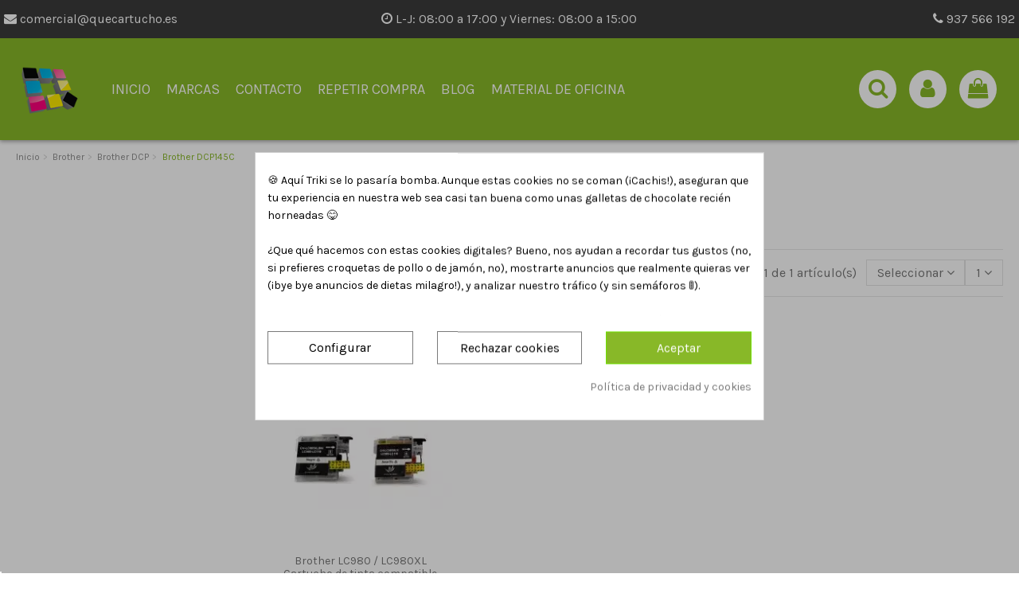

--- FILE ---
content_type: text/html; charset=utf-8
request_url: https://quecartucho.es/2136-brother-dcp145c
body_size: 23052
content:
<!doctype html><html lang="es"><head><script data-keepinline='true'>let cookiesplusCookieValue = null;

    for (let cookie of document.cookie.split(';')) {
        let [cookieName, value] = cookie.trim().split('=');
        if (cookieName === 'cookiesplus') {
            cookiesplusCookieValue = decodeURIComponent(value);
        }
    }

    cookiesplusCookieValue = JSON.parse(cookiesplusCookieValue);

    // Define keys and their default values
    Object.keys({
        'ad_storage': false,
        'ad_user_data': false,
        'ad_personalization': false,
        'analytics_storage': false,
        'functionality_storage': false,
        'personalization_storage': false,
        'security_storage': false,
    }).forEach(function (key) {
        window[key] = false;
    });

    // Check and update values based on cookiesplusCookieValue
    if (cookiesplusCookieValue && cookiesplusCookieValue.consent_mode) {
        cookiesplusConsents = Object.keys(cookiesplusCookieValue.consent_mode).filter(v => v.startsWith('cookiesplus-finality'));

        cookiesplusConsents.forEach(function (key) {
            const consent_type = cookiesplusCookieValue.consent_mode?.[key]?.consent_type;
            if (typeof cookiesplusCookieValue.consents !== 'undefined'
                && typeof cookiesplusCookieValue.consents[key] !== 'undefined'
                && cookiesplusCookieValue.consents[key] === 'on' && consent_type) {
                Object.entries(consent_type).forEach(([innerKey, value]) => {
                    if (value) {
                        window[innerKey] = true;
                    }
                });
            }
        });
    }

    window.dataLayer = window.dataLayer || [];
    function gtag() { dataLayer.push(arguments); }

    gtag('consent', 'default', {
        'ad_storage' : ad_storage ? 'granted' : 'denied',
        'ad_user_data' : ad_user_data ? 'granted' : 'denied',
        'ad_personalization' : ad_personalization ? 'granted' : 'denied',
        'analytics_storage' : analytics_storage ? 'granted' : 'denied',
        'functionality_storage' : functionality_storage ? 'granted' : 'denied',
        'personalization_storage' : personalization_storage ? 'granted' : 'denied',
        'security_storage' : security_storage ? 'granted' : 'denied',
        'wait_for_update' : 500
    });

    gtag('set', 'url_passthrough', true);
    gtag('set', 'ads_data_redaction', true);</script><meta charset="utf-8"><meta http-equiv="x-ua-compatible" content="ie=edge"><title>▷ Cartuchos Brother DCP145C - QueCartucho.es</title><meta name="description" content="¿Necesitas comprar consumibles para Brother DCP145C al mejor precio? ⭐ Envio 24H, ⚡️ Compra online Facil ➤ cartuchos ➤ toner ➤ tinta Venta de cartuchos de"><meta name="keywords" content="dcp145c, brother, brother dcp145c, brother dcp"><link rel="canonical" href="https://quecartucho.es/2136-brother-dcp145c"><meta property="og:title" content="▷ Cartuchos Brother DCP145C - QueCartucho.es"/><meta property="og:url" content="https://quecartucho.es/2136-brother-dcp145c"/><meta property="og:site_name" content="QueCartucho.es"/><meta property="og:description" content="¿Necesitas comprar consumibles para Brother DCP145C al mejor precio? ⭐ Envio 24H, ⚡️ Compra online Facil ➤ cartuchos ➤ toner ➤ tinta Venta de cartuchos de"><meta property="og:type" content="website"><meta property="og:image" content="https://quecartucho.es/img/quecartuchoes-logo-1639995458.jpg" /><meta name="viewport" content="initial-scale=1,user-scalable=no,maximum-scale=1,width=device-width"><link rel="icon" type="image/vnd.microsoft.icon" href="https://quecartucho.es/img/favicon.ico?1639995458"><link rel="shortcut icon" type="image/x-icon" href="https://quecartucho.es/img/favicon.ico?1639995458"> <script type="application/ld+json">{
"@context": "https://schema.org",
"@type": "Organization",
"url": "https://quecartucho.es/",
"name": "QueCartucho.es",
"logo": "https://quecartucho.es/img/quecartuchoes-logo-1639995458.jpg",
"@id": "#store-organization"
}</script> <link rel="stylesheet" href="https://quecartucho.es/themes/warehouse/assets/cache/theme-3c67d1439.css" type="text/css" media="all"><link rel="preload" as="font" href="/themes/warehouse/assets/css/font-awesome/fonts/fontawesome-webfont.woff?v=4.7.0" type="font/woff" crossorigin="anonymous"><link rel="preload" as="font" href="/themes/warehouse/assets/css/font-awesome/fonts/fontawesome-webfont.woff2?v=4.7.0" type="font/woff2" crossorigin="anonymous"><link rel="preload stylesheet" as="style" href="/themes/warehouse/assets/css/font-awesome/css/font-awesome-preload.css" type="text/css" crossorigin="anonymous"> <script src="https://quecartucho.es/modules/rc_pganalytics/views/js/hook/RcAnalyticsEvents.js" ></script> <script>var ed_ajax_delay = "0";
        var elementorFrontendConfig = {"isEditMode":"","stretchedSectionContainer":"","instagramToken":false,"is_rtl":false};
        var iqitTheme = {"rm_sticky":"0","rm_breakpoint":0,"op_preloader":"0","cart_style":"floating","cart_confirmation":"modal","h_layout":"4","f_fixed":"","f_layout":"1","h_absolute":"0","h_sticky":"menu","hw_width":"inherit","hm_submenu_width":"fullwidth-background","h_search_type":"full","pl_lazyload":true,"pl_infinity":true,"pl_rollover":true,"pl_crsl_autoplay":false,"pl_slider_ld":4,"pl_slider_d":3,"pl_slider_t":2,"pl_slider_p":2,"pp_thumbs":"bottom","pp_zoom":"inner","pp_image_layout":"carousel","pp_tabs":"tabh","pl_grid_qty":false};
        var iqitextendedproduct = {"speed":"70"};
        var iqitmegamenu = {"sticky":"false","containerSelector":"#wrapper > .container"};
        var iqitreviews = [];
        var prestashop = {"cart":{"products":[],"totals":{"total":{"type":"total","label":"Total","amount":0,"value":"0,00\u00a0\u20ac"},"total_including_tax":{"type":"total","label":"Total (impuestos incl.)","amount":0,"value":"0,00\u00a0\u20ac"},"total_excluding_tax":{"type":"total","label":"Total (impuestos excl.)","amount":0,"value":"0,00\u00a0\u20ac"}},"subtotals":{"products":{"type":"products","label":"Subtotal","amount":0,"value":"0,00\u00a0\u20ac"},"discounts":null,"shipping":{"type":"shipping","label":"Transporte","amount":0,"value":""},"tax":null},"products_count":0,"summary_string":"0 art\u00edculos","vouchers":{"allowed":1,"added":[]},"discounts":[{"id_cart_rule":"49703","id_customer":"0","date_from":"2025-05-20 09:00:00","date_to":"2050-06-30 09:00:00","description":"5% de descuento para compras superiores a 1000 \u20ac","quantity":"99991","quantity_per_user":"99999","priority":"9","partial_use":"0","code":"W1X3ISKD","minimum_amount":"1000.000000","minimum_amount_tax":"1","minimum_amount_currency":"1","minimum_amount_shipping":"1","country_restriction":"0","carrier_restriction":"0","group_restriction":"0","cart_rule_restriction":"1","product_restriction":"0","shop_restriction":"0","free_shipping":"0","reduction_percent":"5.00","reduction_amount":"0.000000","reduction_tax":"0","reduction_currency":"1","reduction_product":"0","reduction_exclude_special":"0","gift_product":"0","gift_product_attribute":"0","highlight":"1","active":"1","date_add":"2025-05-20 09:55:09","date_upd":"2026-01-16 17:24:22","id_lang":"1","name":"5% de Descuento (compra superior a 1000 \u20ac)","quantity_for_user":99999},{"id_cart_rule":"1630","id_customer":"0","date_from":"2019-12-24 13:00:00","date_to":"2050-12-31 13:00:00","description":"Descuento para compras superior a 200 euros","quantity":"998751","quantity_per_user":"999","priority":"6","partial_use":"0","code":"E6Z2AE5A","minimum_amount":"200.000000","minimum_amount_tax":"1","minimum_amount_currency":"1","minimum_amount_shipping":"0","country_restriction":"0","carrier_restriction":"0","group_restriction":"0","cart_rule_restriction":"1","product_restriction":"0","shop_restriction":"0","free_shipping":"0","reduction_percent":"2.00","reduction_amount":"0.000000","reduction_tax":"0","reduction_currency":"1","reduction_product":"0","reduction_exclude_special":"0","gift_product":"0","gift_product_attribute":"0","highlight":"1","active":"1","date_add":"2019-12-24 13:09:16","date_upd":"2026-01-21 15:42:55","id_lang":"1","name":"2% de Descuento (compra superior a 200 \u20ac)","quantity_for_user":999},{"id_cart_rule":"1631","id_customer":"0","date_from":"2019-12-24 13:00:00","date_to":"2050-12-31 13:00:00","description":"Descuento para compras superior a 350 euros","quantity":"99999672","quantity_per_user":"999","priority":"5","partial_use":"0","code":"WRV4K62G","minimum_amount":"350.000000","minimum_amount_tax":"1","minimum_amount_currency":"1","minimum_amount_shipping":"0","country_restriction":"0","carrier_restriction":"0","group_restriction":"0","cart_rule_restriction":"1","product_restriction":"0","shop_restriction":"0","free_shipping":"0","reduction_percent":"3.00","reduction_amount":"0.000000","reduction_tax":"0","reduction_currency":"1","reduction_product":"0","reduction_exclude_special":"0","gift_product":"0","gift_product_attribute":"0","highlight":"1","active":"1","date_add":"2019-12-24 13:14:04","date_upd":"2026-01-16 11:35:26","id_lang":"1","name":"3% de Descuento (compra superior a 350 \u20ac)","quantity_for_user":999},{"id_cart_rule":"1531","id_customer":"0","date_from":"2018-08-30 16:00:00","date_to":"2050-12-31 16:00:00","description":"Descuento para compras superior a 500 euros","quantity":"99498","quantity_per_user":"999","priority":"4","partial_use":"0","code":"JN9DK0FD","minimum_amount":"500.000000","minimum_amount_tax":"1","minimum_amount_currency":"1","minimum_amount_shipping":"0","country_restriction":"0","carrier_restriction":"0","group_restriction":"0","cart_rule_restriction":"1","product_restriction":"0","shop_restriction":"0","free_shipping":"0","reduction_percent":"4.00","reduction_amount":"0.000000","reduction_tax":"0","reduction_currency":"1","reduction_product":"0","reduction_exclude_special":"0","gift_product":"0","gift_product_attribute":"0","highlight":"1","active":"1","date_add":"2018-08-30 16:25:26","date_upd":"2026-01-19 17:21:26","id_lang":"1","name":"4% de Descuento (compra superior a 500 \u20ac)","quantity_for_user":999}],"minimalPurchase":0,"minimalPurchaseRequired":""},"currency":{"name":"Euro","iso_code":"EUR","iso_code_num":"978","sign":"\u20ac"},"customer":{"lastname":null,"firstname":null,"email":null,"birthday":null,"newsletter":null,"newsletter_date_add":null,"optin":null,"website":null,"company":null,"siret":null,"ape":null,"is_logged":false,"gender":{"type":null,"name":null},"addresses":[]},"language":{"name":"Espa\u00f1ol (Spanish)","iso_code":"es","locale":"es-ES","language_code":"es","is_rtl":"0","date_format_lite":"d\/m\/Y","date_format_full":"d\/m\/Y H:i:s","id":1},"page":{"title":"","canonical":"https:\/\/quecartucho.es\/2136-brother-dcp145c","meta":{"title":"\u25b7 Cartuchos Brother DCP145C - QueCartucho.es","description":"\u00bfNecesitas comprar consumibles para  Brother DCP145C al mejor precio? \u2b50 Envio 24H, \u26a1\ufe0f Compra online Facil \u27a4 cartuchos \u27a4 toner \u27a4 tinta Venta de cartuchos de","keywords":"dcp145c, brother, brother dcp145c, brother dcp","robots":"index"},"page_name":"category","body_classes":{"lang-es":true,"lang-rtl":false,"country-ES":true,"currency-EUR":true,"layout-left-column":true,"page-category":true,"tax-display-enabled":true,"category-id-2136":true,"category-Brother DCP145C":true,"category-id-parent-21":true,"category-depth-level-4":true},"admin_notifications":[]},"shop":{"name":"QueCartucho.es","logo":"https:\/\/quecartucho.es\/img\/quecartuchoes-logo-1639995458.jpg","stores_icon":"https:\/\/quecartucho.es\/img\/logo_stores.png","favicon":"https:\/\/quecartucho.es\/img\/favicon.ico"},"urls":{"base_url":"https:\/\/quecartucho.es\/","current_url":"https:\/\/quecartucho.es\/2136-brother-dcp145c","shop_domain_url":"https:\/\/quecartucho.es","img_ps_url":"https:\/\/quecartucho.es\/img\/","img_cat_url":"https:\/\/quecartucho.es\/img\/c\/","img_lang_url":"https:\/\/quecartucho.es\/img\/l\/","img_prod_url":"https:\/\/quecartucho.es\/img\/p\/","img_manu_url":"https:\/\/quecartucho.es\/img\/m\/","img_sup_url":"https:\/\/quecartucho.es\/img\/su\/","img_ship_url":"https:\/\/quecartucho.es\/img\/s\/","img_store_url":"https:\/\/quecartucho.es\/img\/st\/","img_col_url":"https:\/\/quecartucho.es\/img\/co\/","img_url":"https:\/\/quecartucho.es\/themes\/warehouse\/assets\/img\/","css_url":"https:\/\/quecartucho.es\/themes\/warehouse\/assets\/css\/","js_url":"https:\/\/quecartucho.es\/themes\/warehouse\/assets\/js\/","pic_url":"https:\/\/quecartucho.es\/upload\/","pages":{"address":"https:\/\/quecartucho.es\/direccion","addresses":"https:\/\/quecartucho.es\/direcciones","authentication":"https:\/\/quecartucho.es\/autenticacion","cart":"https:\/\/quecartucho.es\/carro-de-la-compra","category":"https:\/\/quecartucho.es\/index.php?controller=category","cms":"https:\/\/quecartucho.es\/index.php?controller=cms","contact":"https:\/\/quecartucho.es\/contactenos","discount":"https:\/\/quecartucho.es\/descuento","guest_tracking":"https:\/\/quecartucho.es\/estado-pedido","history":"https:\/\/quecartucho.es\/historial-de-pedidos","identity":"https:\/\/quecartucho.es\/identidad","index":"https:\/\/quecartucho.es\/","my_account":"https:\/\/quecartucho.es\/mi-cuenta","order_confirmation":"https:\/\/quecartucho.es\/confirmacion-pedido","order_detail":"https:\/\/quecartucho.es\/index.php?controller=order-detail","order_follow":"https:\/\/quecartucho.es\/devolucion-de-productos","order":"https:\/\/quecartucho.es\/carrito","order_return":"https:\/\/quecartucho.es\/index.php?controller=order-return","order_slip":"https:\/\/quecartucho.es\/vales","pagenotfound":"https:\/\/quecartucho.es\/index.php?controller=pagenotfound","password":"https:\/\/quecartucho.es\/contrasena-olvidado","pdf_invoice":"https:\/\/quecartucho.es\/index.php?controller=pdf-invoice","pdf_order_return":"https:\/\/quecartucho.es\/index.php?controller=pdf-order-return","pdf_order_slip":"https:\/\/quecartucho.es\/index.php?controller=pdf-order-slip","prices_drop":"https:\/\/quecartucho.es\/prices-drop","product":"https:\/\/quecartucho.es\/index.php?controller=product","search":"https:\/\/quecartucho.es\/buscar","sitemap":"https:\/\/quecartucho.es\/index.php?controller=sitemap","stores":"https:\/\/quecartucho.es\/tiendas","supplier":"https:\/\/quecartucho.es\/proveedores","register":"https:\/\/quecartucho.es\/autenticacion?create_account=1","order_login":"https:\/\/quecartucho.es\/carrito?login=1"},"alternative_langs":[],"theme_assets":"\/themes\/warehouse\/assets\/","actions":{"logout":"https:\/\/quecartucho.es\/?mylogout="},"no_picture_image":{"bySize":{"small_default":{"url":"https:\/\/quecartucho.es\/img\/p\/es-default-small_default.jpg","width":98,"height":127},"cart_default":{"url":"https:\/\/quecartucho.es\/img\/p\/es-default-cart_default.jpg","width":125,"height":162},"home_default":{"url":"https:\/\/quecartucho.es\/img\/p\/es-default-home_default.jpg","width":236,"height":305},"large_default":{"url":"https:\/\/quecartucho.es\/img\/p\/es-default-large_default.jpg","width":381,"height":492},"medium_default":{"url":"https:\/\/quecartucho.es\/img\/p\/es-default-medium_default.jpg","width":452,"height":584},"thickbox_default":{"url":"https:\/\/quecartucho.es\/img\/p\/es-default-thickbox_default.jpg","width":1100,"height":1422}},"small":{"url":"https:\/\/quecartucho.es\/img\/p\/es-default-small_default.jpg","width":98,"height":127},"medium":{"url":"https:\/\/quecartucho.es\/img\/p\/es-default-large_default.jpg","width":381,"height":492},"large":{"url":"https:\/\/quecartucho.es\/img\/p\/es-default-thickbox_default.jpg","width":1100,"height":1422},"legend":""}},"configuration":{"display_taxes_label":true,"display_prices_tax_incl":true,"is_catalog":false,"show_prices":true,"opt_in":{"partner":true},"quantity_discount":{"type":"discount","label":"Descuento unitario"},"voucher_enabled":1,"return_enabled":0},"field_required":[],"breadcrumb":{"links":[{"title":"Inicio","url":"https:\/\/quecartucho.es\/"},{"title":"Brother","url":"https:\/\/quecartucho.es\/4-brother"},{"title":"Brother DCP","url":"https:\/\/quecartucho.es\/21-brother-dcp"},{"title":"Brother DCP145C","url":"https:\/\/quecartucho.es\/2136-brother-dcp145c"}],"count":4},"link":{"protocol_link":"https:\/\/","protocol_content":"https:\/\/"},"time":1769019062,"static_token":"4c9a3bf520b87559ab2d153eef1a7ea1","token":"050a3b71654d4af21fb26bcb005448ac","debug":false};</script> <style>div#cookiesplus-modal,
        #cookiesplus-modal > div,
        #cookiesplus-modal p {
            background-color: #FFFFFF !important;
        }
    
            #cookiesplus-modal > div,
        #cookiesplus-modal p {
            color: #000 !important;
        }
    
            #cookiesplus-modal .cookiesplus-accept {
            background-color: #88b828 !important;
        }
    
            #cookiesplus-modal .cookiesplus-accept {
            border: 1px solid #70e000 !important;
        }
    

            #cookiesplus-modal .cookiesplus-accept {
            color: #FFFFFF !important;
        }
    
            #cookiesplus-modal .cookiesplus-accept {
            font-size: 16px !important;
        }
    
    
            #cookiesplus-modal .cookiesplus-more-information {
            background-color: #FFFFFF !important;
        }
    
            #cookiesplus-modal .cookiesplus-more-information {
            border: 1px solid #7A7A7A !important;
        }
    
            #cookiesplus-modal .cookiesplus-more-information {
            color: #000 !important;
        }
    
            #cookiesplus-modal .cookiesplus-more-information {
            font-size: 16px !important;
        }
    
    
            #cookiesplus-modal .cookiesplus-reject {
            background-color: #FFFFFF !important;
        }
    
            #cookiesplus-modal .cookiesplus-reject {
            border: 1px solid #7A7A7A !important;
        }
    
            #cookiesplus-modal .cookiesplus-reject {
            color: #000 !important;
        }
    
            #cookiesplus-modal .cookiesplus-reject {
            font-size: 16px !important;
        }
    
    
            #cookiesplus-modal .cookiesplus-save:not([disabled]) {
            background-color: #FFFFFF !important;
        }
    
            #cookiesplus-modal .cookiesplus-save:not([disabled]) {
            border: 1px solid #7A7A7A !important;
        }
    
            #cookiesplus-modal .cookiesplus-save:not([disabled]) {
            color: #000 !important;
        }
    
            #cookiesplus-modal .cookiesplus-save {
            font-size: 16px !important;
        }
    
    
    
    #cookiesplus-tab {
                                    bottom: 55%;
                right: 0;
                -webkit-transform: rotate(-90deg);
                -moz-transform: rotate(-90deg) translateX(-100%);
                -ms-transform: rotate(-90deg) translateX(-100%);
                -o-transform: rotate(-90deg) translateX(-100%);
                transform: rotate(-90deg);
                transform-origin: 100% 100%;
                    
        
            }</style> <script type="text/javascript">var ed_refresh_delay = 0;
    var ed_hour = 'horas';
    var ed_minute = 'minutos';
    var ed_hours = 'horas';
    var ed_minutes = 'minutos';
    var ed_and = 'y';
    var ed_refresh = 'Límite de picking alcanzado, por favor refresca el navegador para ver las nuevas opciones';
    /*var ed_has_combi = ; */
    var ed_placement = 0;
    var ed_custom_sel = unescapeHTML('');
    var ed_custom_ins = '2';
    var ed_sm = 1;
    var ed_in_modal = 0;
    var front_ajax_url = 'https://quecartucho.es/module/estimateddelivery/AjaxRefresh?token=bf37060e85ba1ea2392314fc6be59ae1&ajax=1';     var front_ajax_cart_url = 'https://quecartucho.es/module/estimateddelivery/AjaxCart?token=bf37060e85ba1ea2392314fc6be59ae1&amp;ajax=1';
    var ps_version = '17';
    var ed_display_option = 0;


    function unescapeHTML(html) {
        var doc = new DOMParser().parseFromString(html, 'text/html');
        return doc.documentElement.textContent;
    }</script>  <script async src='https://www.googletagmanager.com/gtag/js?id=G-ZQYM4F20NS' data-keepinline></script> <script data-keepinline>window.dataLayer = window.dataLayer || [];
    function gtag(){dataLayer.push(arguments);}
    gtag('js', new Date());</script> </head><body id="category" class="lang-es country-es currency-eur layout-left-column page-category tax-display-enabled category-id-2136 category-brother-dcp145c category-id-parent-21 category-depth-level-4 body-desktop-header-style-w-4"><main id="main-page-content" ><header id="header" class="desktop-header-style-w-4"><div class="header-banner"></div><nav class="header-nav"><div class="container"><div class="row justify-content-between"><div class="col col-auto col-md left-nav"></div><div class="col col-auto center-nav text-center"></div><div class="col col-auto col-md right-nav text-right"></div></div></div> </nav><div id="desktop-header" class="desktop-header-style-4"><div class="elementor-displayHeaderTop"><style class="elementor-frontend-stylesheet">.elementor-element.elementor-element-b39fbse > .elementor-element-populated{text-align:right;}</style><div class="elementor"><div class="elementor-section elementor-element elementor-element-uv0y4lo elementor-top-section elementor-section-boxed elementor-section-height-default elementor-section-height-default cabecera2" data-element_type="section"><div class="elementor-container elementor-column-gap-default"><div class="elementor-row"><div class="elementor-column elementor-element elementor-element-fz5ylg4 elementor-col-33 elementor-top-column" data-element_type="column"><div class="elementor-column-wrap elementor-element-populated"><div class="elementor-widget-wrap"><div class="elementor-widget elementor-element elementor-element-eiqeqwv elementor-widget-html" data-element_type="html"><div class="elementor-widget-container"><p><a href="mailto:comercial@quecartucho.es"><i class="fa fa-envelope"></i> comercial@quecartucho.es</a></p></div></div><div class="elementor-widget elementor-element elementor-element-t9iqsd4 elementor-widget-prestashop-widget-CustomTpl" data-element_type="prestashop-widget-CustomTpl"><div class="elementor-widget-container"> <script src="https://apis.google.com/js/platform.js?onload=renderBadge" async defer></script> <script>window.renderBadge = function() {
    var ratingBadgeContainer = document.createElement("div");
    document.body.appendChild(ratingBadgeContainer);
    window.gapi.load('ratingbadge', function() {
      window.gapi.ratingbadge.render(ratingBadgeContainer, {"merchant_id": 10638618});
    });
  }</script> </div></div></div></div></div><div class="elementor-column elementor-element elementor-element-47xsd1x elementor-col-33 elementor-top-column" data-element_type="column"><div class="elementor-column-wrap elementor-element-populated"><div class="elementor-widget-wrap"><div class="elementor-widget elementor-element elementor-element-bo8zw76 elementor-widget-html" data-element_type="html"><div class="elementor-widget-container"><p class="horario-cabecera"><i class="fa fa-clock-o" aria-hidden="true"></i> L-J: 08:00 a 17:00 y Viernes: 08:00 a 15:00</p></div></div></div></div></div><div class="elementor-column elementor-element elementor-element-b39fbse elementor-col-33 elementor-top-column" data-element_type="column"><div class="elementor-column-wrap elementor-element-populated"><div class="elementor-widget-wrap"><div class="elementor-widget elementor-element elementor-element-0f541v2 elementor-widget-html" data-element_type="html"><div class="elementor-widget-container"><p><a href="tel:937566192"><i class="fa fa-phone"></i> 937 566 192</a></p></div></div></div></div></div></div></div></div></div></div><div class="header-top"><div id="desktop-header-container" class="container"><div class="row align-items-center"><div class="col col-auto col-header-left"><div id="desktop_logo"> <a href="https://quecartucho.es/"> <img class="logo img-fluid" src="https://quecartucho.es/img/quecartuchoes-logo-1639995458.jpg" alt="QueCartucho.es"> </a></div></div><div class="col col-header-center col-header-menu"><div id="iqitmegamenu-wrapper" class="iqitmegamenu-wrapper iqitmegamenu-all"><div class="container container-iqitmegamenu"><div id="iqitmegamenu-horizontal" class="iqitmegamenu clearfix" role="navigation"> <nav id="cbp-hrmenu" class="cbp-hrmenu cbp-horizontal cbp-hrsub-narrow"><ul><li id="cbp-hrmenu-tab-3" class="cbp-hrmenu-tab cbp-hrmenu-tab-3 "> <a href="https://quecartucho.es/" class="nav-link" ><span class="cbp-tab-title"> Inicio</span> </a></li><li id="cbp-hrmenu-tab-4" class="cbp-hrmenu-tab cbp-hrmenu-tab-4 "> <a href="https://quecartucho.es/2-marcas" class="nav-link" ><span class="cbp-tab-title"> Marcas</span> </a></li><li id="cbp-hrmenu-tab-5" class="cbp-hrmenu-tab cbp-hrmenu-tab-5 "> <a href="https://quecartucho.es/contactenos" class="nav-link" ><span class="cbp-tab-title"> Contacto</span> </a></li><li id="cbp-hrmenu-tab-6" class="cbp-hrmenu-tab cbp-hrmenu-tab-6 "> <a href="https://quecartucho.es/historial-de-pedidos" class="nav-link" ><span class="cbp-tab-title"> Repetir compra</span> </a></li><li id="cbp-hrmenu-tab-7" class="cbp-hrmenu-tab cbp-hrmenu-tab-7 "> <a href="https://quecartucho.es/blog/" class="nav-link" ><span class="cbp-tab-title"> Blog</span> </a></li><li id="cbp-hrmenu-tab-8" class="cbp-hrmenu-tab cbp-hrmenu-tab-8 "> <a href="https://quecartucho.es/content/23-material-de-oficina" class="nav-link" ><span class="cbp-tab-title"> Material de oficina</span> </a></li></ul> </nav></div></div><div id="sticky-cart-wrapper"></div></div><div id="_desktop_iqitmegamenu-mobile"><div id="iqitmegamenu-mobile"><ul><li><a href="https://quecartucho.es/" >Inicio</a></li><li><span class="mm-expand"><i class="fa fa-angle-down expand-icon" aria-hidden="true"></i><i class="fa fa-angle-up close-icon" aria-hidden="true"></i></span><a href="https://quecartucho.es/2-marcas" >Marcas</a><ul><li><span class="mm-expand"><i class="fa fa-angle-down expand-icon" aria-hidden="true"></i><i class="fa fa-angle-up close-icon" aria-hidden="true"></i></span><a href="https://quecartucho.es/16394-tintas-compatibles-cartuchos" >Tintas compatibles cartuchos</a><ul><li><a href="https://quecartucho.es/18189-tinta-para-plotter" >Tinta para plotter</a></li></ul></li><li><span class="mm-expand"><i class="fa fa-angle-down expand-icon" aria-hidden="true"></i><i class="fa fa-angle-up close-icon" aria-hidden="true"></i></span><a href="https://quecartucho.es/16393-toneres" >Tóneres</a><ul><li><a href="https://quecartucho.es/18187-toner-laser-a-color" >Toner láser a color</a></li><li><a href="https://quecartucho.es/18188-toner-laser-monocromo" >Toner láser monocromo</a></li></ul></li><li><a href="https://quecartucho.es/17091-tambores" >Tambores</a></li><li><a href="https://quecartucho.es/15603-botellas-de-tinta" >Botellas de tinta</a></li><li><a href="https://quecartucho.es/16247-cintas-compatibles" >Cintas compatibles</a></li><li><span class="mm-expand"><i class="fa fa-angle-down expand-icon" aria-hidden="true"></i><i class="fa fa-angle-up close-icon" aria-hidden="true"></i></span><a href="https://quecartucho.es/16246-etiquetas" >Etiquetas</a><ul><li><a href="https://quecartucho.es/17331-rollos-de-etiquetas-termicas" >Rollos de etiquetas térmicas</a></li><li><a href="https://quecartucho.es/18044-etiquetas-din-a4-para-impresora" >Etiquetas Din A4 para Impresora</a></li></ul></li><li><span class="mm-expand"><i class="fa fa-angle-down expand-icon" aria-hidden="true"></i><i class="fa fa-angle-up close-icon" aria-hidden="true"></i></span><a href="https://quecartucho.es/3-hp-hewlett-packard" >HP (Hewlett Packard)</a><ul><li><a href="https://quecartucho.es/4336-cartuchos-de-tinta-hp-compatibles" >Cartuchos de tinta HP compatibles</a></li><li><a href="https://quecartucho.es/4455-toner-hp-compatible" >Toner HP compatible</a></li><li><a href="https://quecartucho.es/7820-tambor-hp-compatible" >Tambor HP compatible</a></li><li><a href="https://quecartucho.es/16333-botellas-de-tinta-hp" >Botellas de tinta HP</a></li><li><a href="https://quecartucho.es/20-hp-laserjet" >HP Laserjet</a></li><li><a href="https://quecartucho.es/2368-hp-color-laserjet" >HP Color Laserjet</a></li><li><a href="https://quecartucho.es/2376-hp-deskjet" >HP Deskjet</a></li><li><a href="https://quecartucho.es/2381-hp-officejet" >HP Officejet</a></li><li><a href="https://quecartucho.es/2379-hp-envy" >HP Envy</a></li><li><a href="https://quecartucho.es/15098-hp-neverstop" >HP Neverstop</a></li><li><a href="https://quecartucho.es/15016-hp-laser" >HP Laser</a></li><li><a href="https://quecartucho.es/15043-hp-color-laser" >HP Color Laser</a></li><li><a href="https://quecartucho.es/15370-hp-smart-tank" >HP Smart Tank</a></li><li><a href="https://quecartucho.es/2369-hp-topshot" >HP Topshot</a></li><li><a href="https://quecartucho.es/2370-hp-otras-impresoras" >HP Otras impresoras</a></li><li><a href="https://quecartucho.es/2371-hp-business-inkjet" >HP Business Inkjet</a></li><li><a href="https://quecartucho.es/2372-hp-colorcopier" >HP ColorCopier</a></li><li><a href="https://quecartucho.es/2375-hp-designjet" >HP Designjet</a></li><li><a href="https://quecartucho.es/2377-hp-deskwriter" >HP Deskwriter</a></li><li><a href="https://quecartucho.es/2378-hp-digital-copier" >HP Digital Copier</a></li><li><a href="https://quecartucho.es/2380-hp-fax" >HP FAX</a></li><li><a href="https://quecartucho.es/2382-hp-photosmart" >HP Photosmart</a></li><li><a href="https://quecartucho.es/2383-hp-psc" >HP PSC</a></li><li><a href="https://quecartucho.es/9931-hp-mopier" >HP Mopier</a></li><li><a href="https://quecartucho.es/10369-hp-color-inkjet" >HP Color InkJet</a></li><li><a href="https://quecartucho.es/13242-hp-pagewide" >HP PageWide</a></li><li><a href="https://quecartucho.es/15473-hp-tango" >HP Tango</a></li><li><a href="https://quecartucho.es/15548-hp-ink-tank" >HP Ink Tank</a></li><li><a href="https://quecartucho.es/15966-hp-latex" >HP Latex</a></li></ul></li><li><span class="mm-expand"><i class="fa fa-angle-down expand-icon" aria-hidden="true"></i><i class="fa fa-angle-up close-icon" aria-hidden="true"></i></span><a href="https://quecartucho.es/4-brother" >Brother</a><ul><li><a href="https://quecartucho.es/2081-cartuchos-de-tinta-brother-compatible" >Cartuchos de tinta Brother compatible</a></li><li><a href="https://quecartucho.es/2083-toner-brother-compatible" >Toner Brother compatible</a></li><li><a href="https://quecartucho.es/2075-tambor-brother-compatible" >Tambor Brother compatible</a></li><li><a href="https://quecartucho.es/2082-cinta-brother-compatible" >Cinta Brother compatible</a></li><li><a href="https://quecartucho.es/9504-etiquetas-brother" >Etiquetas Brother</a></li><li><a href="https://quecartucho.es/21-brother-dcp" >Brother DCP</a></li><li><a href="https://quecartucho.es/26-brother-hl" >Brother HL</a></li><li><a href="https://quecartucho.es/24-brother-mfc" >Brother MFC</a></li><li><a href="https://quecartucho.es/22-brother-fax" >Brother FAX</a></li><li><a href="https://quecartucho.es/23-brother-intellifax" >Brother Intellifax</a></li><li><a href="https://quecartucho.es/25-brother-ppf" >Brother PPF</a></li><li><a href="https://quecartucho.es/27-brother-p" >Brother P</a></li><li><a href="https://quecartucho.es/13766-brother-p-touch" >Brother P-Touch</a></li><li><a href="https://quecartucho.es/16384-botellas-de-tinta-brother" >Botellas de tinta Brother</a></li><li><a href="https://quecartucho.es/18286-brother-vc" >Brother VC</a></li></ul></li><li><span class="mm-expand"><i class="fa fa-angle-down expand-icon" aria-hidden="true"></i><i class="fa fa-angle-up close-icon" aria-hidden="true"></i></span><a href="https://quecartucho.es/5-epson" >Epson</a><ul><li><a href="https://quecartucho.es/4223-cartuchos-de-tinta-epson-compatibles" >Cartuchos de tinta Epson compatibles</a></li><li><a href="https://quecartucho.es/16334-botellas-de-tinta-epson" >Botellas de tinta Epson</a></li><li><a href="https://quecartucho.es/4196-toner-epson-compatible" >Toner Epson compatible</a></li><li><a href="https://quecartucho.es/4197-tambor-epson-compatible" >Tambor Epson compatible</a></li><li><a href="https://quecartucho.es/8419-cinta-matricial-epson-compatible" >Cinta Matricial Epson compatible</a></li><li><a href="https://quecartucho.es/17062-epson-caja-de-mantenimiento" >Epson caja de mantenimiento</a></li><li><a href="https://quecartucho.es/1659-epson-expression-home" >Epson Expression Home</a></li><li><a href="https://quecartucho.es/1660-epson-expression-premium" >Epson Expression Premium</a></li><li><a href="https://quecartucho.es/10271-epson-expression-photo" >Epson Expression Photo</a></li><li><a href="https://quecartucho.es/1667-epson-workforce" >Epson Workforce</a></li><li><a href="https://quecartucho.es/1666-epson-stylus" >Epson Stylus</a></li><li><a href="https://quecartucho.es/13199-epson-ecotank" >Epson Ecotank</a></li><li><a href="https://quecartucho.es/1662-epson-machjet" >Epson Machjet</a></li><li><a href="https://quecartucho.es/1663-epson-mj" >Epson MJ</a></li><li><a href="https://quecartucho.es/1664-epson-picturemate" >Epson Picturemate</a></li><li><a href="https://quecartucho.es/1983-epson-aculaser" >Epson Aculaser</a></li><li><a href="https://quecartucho.es/1984-epson-epl" >Epson EPL</a></li><li><a href="https://quecartucho.es/8420-epson-m" >Epson M</a></li><li><a href="https://quecartucho.es/8421-epson-tm" >Epson TM</a></li><li><a href="https://quecartucho.es/8471-epson-cx" >Epson CX</a></li><li><a href="https://quecartucho.es/8472-epson-fx" >Epson FX</a></li><li><a href="https://quecartucho.es/8481-epson-jx" >Epson JX</a></li><li><a href="https://quecartucho.es/8484-epson-lq" >Epson LQ</a></li><li><a href="https://quecartucho.es/8516-epson-rp" >Epson RP</a></li><li><a href="https://quecartucho.es/10270-epson-b" >Epson B</a></li><li><a href="https://quecartucho.es/12779-epson-dlq" >Epson DLQ</a></li><li><a href="https://quecartucho.es/12991-epson-surecolor" >Epson Surecolor</a></li><li><a href="https://quecartucho.es/13764-epson-px" >Epson PX</a></li><li><a href="https://quecartucho.es/13950-epson-rx" >Epson RX</a></li><li><a href="https://quecartucho.es/13951-epson-lx" >Epson LX</a></li><li><a href="https://quecartucho.es/15639-epson-l" >Epson L</a></li><li><a href="https://quecartucho.es/15965-epson-dfx" >Epson DFX</a></li><li><a href="https://quecartucho.es/1658-otras-impresoras-epson" >Otras Impresoras Epson</a></li><li><a href="https://quecartucho.es/16056-epson-sl" >Epson SL</a></li><li><a href="https://quecartucho.es/16058-epson-surelab" >Epson Surelab</a></li><li><a href="https://quecartucho.es/16275-epson-plq" >Epson PLQ</a></li><li><a href="https://quecartucho.es/16761-epson-discproducer" >Epson Discproducer</a></li><li><a href="https://quecartucho.es/17092-epson-labelworks" >Epson LabelWorks</a></li><li><a href="https://quecartucho.es/17145-epson-colorworks" >Epson ColorWorks</a></li><li><a href="https://quecartucho.es/17522-epson-dm" >Epson DM</a></li></ul></li><li><span class="mm-expand"><i class="fa fa-angle-down expand-icon" aria-hidden="true"></i><i class="fa fa-angle-up close-icon" aria-hidden="true"></i></span><a href="https://quecartucho.es/8-canon" >Canon</a><ul><li><a href="https://quecartucho.es/4291-cartuchos-de-tinta-canon-compatibles" >Cartuchos de tinta Canon compatibles</a></li><li><a href="https://quecartucho.es/806-toner-canon-compatible" >Toner Canon compatible</a></li><li><a href="https://quecartucho.es/12546-tambor-canon-compatible" >Tambor Canon compatible</a></li><li><a href="https://quecartucho.es/16383-botellas-de-tinta-canon" >Botellas de tinta Canon</a></li><li><a href="https://quecartucho.es/18047-cinta-canon-compatible" >Cinta Canon compatible</a></li><li><a href="https://quecartucho.es/18023-canon-cajas-de-mantenimiento" >Canon cajas de mantenimiento</a></li><li><a href="https://quecartucho.es/404-canon-pixma" >Canon Pixma</a></li><li><a href="https://quecartucho.es/794-canon-i-sensys" >Canon I-Sensys</a></li><li><a href="https://quecartucho.es/9398-canon-maxify" >Canon Maxify</a></li><li><a href="https://quecartucho.es/795-canon-lbp" >Canon LBP</a></li><li><a href="https://quecartucho.es/796-canon-laser-class" >Canon Laser Class</a></li><li><a href="https://quecartucho.es/389-canon-bj" >Canon BJ</a></li><li><a href="https://quecartucho.es/390-canon-bjc" >Canon BJC</a></li><li><a href="https://quecartucho.es/392-canon-cfx" >Canon CFX</a></li><li><a href="https://quecartucho.es/393-canon-compri-bn" >Canon Compri BN</a></li><li><a href="https://quecartucho.es/394-canon-fax" >Canon FAX</a></li><li><a href="https://quecartucho.es/395-canon-faxphone" >Canon Faxphone</a></li><li><a href="https://quecartucho.es/396-canon-i" >Canon I</a></li><li><a href="https://quecartucho.es/397-canon-ij" >Canon IJ</a></li><li><a href="https://quecartucho.es/398-canon-imageclass" >Canon Imageclass</a></li><li><a href="https://quecartucho.es/400-canon-mpf" >Canon MPF</a></li><li><a href="https://quecartucho.es/401-canon-multipass" >Canon Multipass</a></li><li><a href="https://quecartucho.es/402-canon-navigator" >Canon Navigator</a></li><li><a href="https://quecartucho.es/405-canon-s" >Canon S</a></li><li><a href="https://quecartucho.es/406-canon-smartbase" >Canon Smartbase</a></li><li><a href="https://quecartucho.es/407-canon-starwriter" >Canon Starwriter</a></li><li><a href="https://quecartucho.es/789-canon-copymouse" >Canon Copymouse</a></li><li><a href="https://quecartucho.es/790-canon-fc" >Canon FC</a></li><li><a href="https://quecartucho.es/791-canon-pc" >Canon PC</a></li><li><a href="https://quecartucho.es/792-canon-ir" >Canon IR</a></li><li><a href="https://quecartucho.es/793-canon-imagerunner" >Canon Imagerunner</a></li><li><a href="https://quecartucho.es/797-canon-c" >Canon C</a></li><li><a href="https://quecartucho.es/798-canon-np" >Canon NP</a></li><li><a href="https://quecartucho.es/799-canon-powerfax" >Canon Powerfax</a></li><li><a href="https://quecartucho.es/800-canon-lasershot" >Canon Lasershot</a></li><li><a href="https://quecartucho.es/801-canon-clc" >Canon CLC</a></li><li><a href="https://quecartucho.es/802-canon-gp" >Canon GP</a></li><li><a href="https://quecartucho.es/803-canon-laserbase" >Canon Laserbase</a></li><li><a href="https://quecartucho.es/804-canon-lc" >Canon LC</a></li><li><a href="https://quecartucho.es/805-canon-cpf" >Canon CPF</a></li><li><a href="https://quecartucho.es/9270-canon-p" >Canon P</a></li><li><a href="https://quecartucho.es/9278-canon-bp" >Canon BP</a></li><li><a href="https://quecartucho.es/9280-canon-mp" >Canon MP</a></li><li><a href="https://quecartucho.es/9615-canon-w" >Canon W</a></li><li><a href="https://quecartucho.es/16824-canon-imagepress" >Canon ImagePRESS</a></li><li><a href="https://quecartucho.es/9640-canon-imageprograf" >Canon ImagePrograf</a></li><li><a href="https://quecartucho.es/9655-canon-ipf" >Canon IPF</a></li><li><a href="https://quecartucho.es/9656-canon-lp" >Canon LP</a></li><li><a href="https://quecartucho.es/14016-canon-pixus" >Canon Pixus</a></li><li><a href="https://quecartucho.es/10592-otras-impresoras" >Otras impresoras</a></li><li><a href="https://quecartucho.es/18287-canon-selphy" >Canon Selphy</a></li></ul></li><li><span class="mm-expand"><i class="fa fa-angle-down expand-icon" aria-hidden="true"></i><i class="fa fa-angle-up close-icon" aria-hidden="true"></i></span><a href="https://quecartucho.es/10-samsung" >Samsung</a><ul><li><a href="https://quecartucho.es/4681-toner-samsung-compatible" >Toner Samsung compatible</a></li><li><a href="https://quecartucho.es/5062-tambor-samsung-compatible" >Tambor Samsung compatible</a></li><li><a href="https://quecartucho.es/5063-tinta-samsung-compatible" >Tinta Samsung compatible</a></li><li><a href="https://quecartucho.es/4694-samsung-ml" >Samsung ML</a></li><li><a href="https://quecartucho.es/4695-samsung-scx" >Samsung SCX</a></li><li><a href="https://quecartucho.es/4737-samsung-clp" >Samsung CLP</a></li><li><a href="https://quecartucho.es/7821-samsung-xpress" >Samsung Xpress</a></li><li><a href="https://quecartucho.es/4738-samsung-clx" >Samsung CLX</a></li><li><a href="https://quecartucho.es/4739-samsung-izzy" >Samsung Izzy</a></li><li><a href="https://quecartucho.es/4740-samsung-msys" >Samsung Msys</a></li><li><a href="https://quecartucho.es/4741-samsung-multixpress" >Samsung Multixpress</a></li><li><a href="https://quecartucho.es/4742-samsung-sf" >Samsung SF</a></li><li><a href="https://quecartucho.es/7863-samsung-proxpress" >Samsung Proxpress</a></li><li><a href="https://quecartucho.es/7864-samsung-sl" >Samsung SL</a></li><li><a href="https://quecartucho.es/9777-samsung-cjx" >Samsung CJX</a></li><li><a href="https://quecartucho.es/11166-samsung-myjet" >Samsung Myjet</a></li><li><a href="https://quecartucho.es/11206-samsung-mj" >Samsung MJ</a></li><li><a href="https://quecartucho.es/11205-otras-impresoras-samsung" >Otras impresoras Samsung</a></li></ul></li><li><span class="mm-expand"><i class="fa fa-angle-down expand-icon" aria-hidden="true"></i><i class="fa fa-angle-up close-icon" aria-hidden="true"></i></span><a href="https://quecartucho.es/11-oki" >OKI</a><ul><li><a href="https://quecartucho.es/6987-toner-compatible-oki" >Toner compatible Oki</a></li><li><a href="https://quecartucho.es/7002-tambor-oki-compatible" >Tambor Oki compatible</a></li><li><a href="https://quecartucho.es/7005-cinta-ttr-oki-compatible" >Cinta ( TTR) Oki compatible</a></li><li><a href="https://quecartucho.es/6678-oki-b" >OKI B</a></li><li><a href="https://quecartucho.es/6679-oki-c" >OKI C</a></li><li><a href="https://quecartucho.es/6680-oki-es" >OKI ES</a></li><li><a href="https://quecartucho.es/6681-oki-mb" >OKI MB</a></li><li><a href="https://quecartucho.es/6682-oki-mc" >OKI MC</a></li><li><a href="https://quecartucho.es/6683-oki-microline" >OKI Microline</a></li><li><a href="https://quecartucho.es/6684-oki-ml" >OKI ML</a></li><li><a href="https://quecartucho.es/6685-oki-okifax" >OKI Okifax</a></li><li><a href="https://quecartucho.es/6686-oki-okilaser" >OKI Okilaser</a></li><li><a href="https://quecartucho.es/6687-oki-okimate" >OKI Okimate</a></li><li><a href="https://quecartucho.es/6688-oki-okioffice" >OKI Okioffice</a></li><li><a href="https://quecartucho.es/6689-oki-okipage" >OKI Okipage</a></li><li><a href="https://quecartucho.es/6690-oki-okipos" >OKI Okipos</a></li><li><a href="https://quecartucho.es/9163-oki-of" >OKI OF</a></li><li><a href="https://quecartucho.es/10596-oki-okijet" >OKI Okijet</a></li><li><a href="https://quecartucho.es/11419-oki-cx" >OKI CX</a></li><li><a href="https://quecartucho.es/12307-otras-impresoras-oki" >Otras impresoras OKI</a></li><li><a href="https://quecartucho.es/16925-oki-pro" >OKI PRO</a></li><li><a href="https://quecartucho.es/17636-oki-mps" >OKI MPS</a></li></ul></li><li><span class="mm-expand"><i class="fa fa-angle-down expand-icon" aria-hidden="true"></i><i class="fa fa-angle-up close-icon" aria-hidden="true"></i></span><a href="https://quecartucho.es/12-kyocera-mita" >Kyocera/Mita</a><ul><li><a href="https://quecartucho.es/7350-toner-kyocera-mita-compatible" >Toner Kyocera/Mita compatible</a></li><li><a href="https://quecartucho.es/13312-tambor-kyocera-mita" >Tambor Kyocera/Mita</a></li><li><a href="https://quecartucho.es/5122-kyocera-mita-fs" >Kyocera/Mita FS</a></li><li><a href="https://quecartucho.es/5123-kyocera-mita-km" >Kyocera/Mita KM</a></li><li><a href="https://quecartucho.es/7368-kyocera-mita-taskalfa" >Kyocera/Mita TasKalfa</a></li><li><a href="https://quecartucho.es/7950-kyocera-mita-dp" >Kyocera/Mita DP</a></li><li><a href="https://quecartucho.es/9706-kyocera-mita-ecosys" >Kyocera/Mita Ecosys</a></li><li><a href="https://quecartucho.es/12174-kyocera-mita-dc" >Kyocera/Mita DC</a></li></ul></li><li><span class="mm-expand"><i class="fa fa-angle-down expand-icon" aria-hidden="true"></i><i class="fa fa-angle-up close-icon" aria-hidden="true"></i></span><a href="https://quecartucho.es/18-xerox" >Xerox</a><ul><li><a href="https://quecartucho.es/6538-toner-xerox-compatible" >Toner Xerox compatible</a></li><li><a href="https://quecartucho.es/8721-tambor-xerox-compatible" >Tambor Xerox compatible</a></li><li><a href="https://quecartucho.es/17-fuji-xerox" >Fuji Xerox</a></li><li><a href="https://quecartucho.es/6534-xerox-phaser" >Xerox Phaser</a></li><li><a href="https://quecartucho.es/6535-xerox-wc" >Xerox WC</a></li><li><a href="https://quecartucho.es/6536-xerox-workcentre" >Xerox Workcentre</a></li><li><a href="https://quecartucho.es/8963-xerox-copycentre" >Xerox Copycentre</a></li><li><a href="https://quecartucho.es/9000-xerox-docucolor" >Xerox Docucolor</a></li><li><a href="https://quecartucho.es/9005-xerox-dc" >Xerox DC</a></li><li><a href="https://quecartucho.es/10599-xerox-xf" >Xerox XF</a></li><li><a href="https://quecartucho.es/11234-xerox-dfc" >Xerox DFC</a></li><li><a href="https://quecartucho.es/11236-xerox-fax" >Xerox Fax</a></li><li><a href="https://quecartucho.es/11682-xerox-dt" >Xerox DT</a></li><li><a href="https://quecartucho.es/11683-xerox-dp" >Xerox DP</a></li><li><a href="https://quecartucho.es/11684-xerox-docutech" >Xerox Docutech</a></li><li><a href="https://quecartucho.es/11685-xerox-docuprint" >Xerox Docuprint</a></li><li><a href="https://quecartucho.es/11686-xerox-document" >Xerox Document</a></li><li><a href="https://quecartucho.es/13859-xerox-versalink" >Xerox Versalink</a></li><li><a href="https://quecartucho.es/15173-xerox-color" >Xerox Color</a></li><li><a href="https://quecartucho.es/15174-xerox-colorpress" >Xerox ColorPress</a></li><li><a href="https://quecartucho.es/15399-xerox-b" >Xerox B</a></li><li><a href="https://quecartucho.es/15466-xerox-altalink" >Xerox AltaLink</a></li><li><a href="https://quecartucho.es/10666-otras-impresoras-xerox" >Otras Impresoras Xerox</a></li><li><a href="https://quecartucho.es/16477-xerox-c" >Xerox C</a></li><li><a href="https://quecartucho.es/16534-xerox-d" >Xerox D</a></li><li><a href="https://quecartucho.es/16597-xerox-primelink" >Xerox PrimeLink</a></li><li><a href="https://quecartucho.es/17073-xerox-versant" >Xerox Versant</a></li><li><a href="https://quecartucho.es/17728-xerox-docucentre" >Xerox Docucentre</a></li></ul></li><li><span class="mm-expand"><i class="fa fa-angle-down expand-icon" aria-hidden="true"></i><i class="fa fa-angle-up close-icon" aria-hidden="true"></i></span><a href="https://quecartucho.es/15-ricoh" >Ricoh</a><ul><li><a href="https://quecartucho.es/8830-tinta-ricoh-compatible" >Tinta Ricoh compatible</a></li><li><a href="https://quecartucho.es/5524-toner-ricoh-compatible" >Toner Ricoh compatible</a></li><li><a href="https://quecartucho.es/12713-tambor-compatible-ricoh" >Tambor compatible Ricoh</a></li><li><a href="https://quecartucho.es/5537-ricoh-aficio" >Ricoh Aficio</a></li><li><a href="https://quecartucho.es/5538-ricoh-fax" >Ricoh FAX</a></li><li><a href="https://quecartucho.es/5539-ricoh-ft" >Ricoh FT</a></li><li><a href="https://quecartucho.es/5540-ricoh-imagio" >Ricoh Imagio</a></li><li><a href="https://quecartucho.es/9293-ricoh-bp" >Ricoh BP</a></li><li><a href="https://quecartucho.es/14574-ricoh-sp" >Ricoh SP</a></li><li><a href="https://quecartucho.es/14726-ricoh-mpc" >Ricoh MPC</a></li><li><a href="https://quecartucho.es/14750-ricoh-mp" >Ricoh MP</a></li><li><a href="https://quecartucho.es/15396-ricoh-im" >Ricoh IM</a></li><li><a href="https://quecartucho.es/15397-ricoh-p" >Ricoh P</a></li><li><a href="https://quecartucho.es/15398-ricoh-m" >Ricoh M</a></li><li><a href="https://quecartucho.es/5536-otras-impresoras-ricoh" >Otras impresoras Ricoh</a></li><li><a href="https://quecartucho.es/16305-ricoh-sg" >Ricoh SG</a></li><li><a href="https://quecartucho.es/17785-ricoh-pro" >Ricoh Pro</a></li><li><a href="https://quecartucho.es/18115-ricoh-ip" >Ricoh IP</a></li></ul></li><li><span class="mm-expand"><i class="fa fa-angle-down expand-icon" aria-hidden="true"></i><i class="fa fa-angle-up close-icon" aria-hidden="true"></i></span><a href="https://quecartucho.es/16-sharp" >Sharp</a><ul><li><a href="https://quecartucho.es/5889-toner-sharp-compatible" >Toner Sharp compatible</a></li><li><a href="https://quecartucho.es/8239-ttr-cinta-sharp-compatible" >TTR (cinta) Sharp compatible</a></li><li><a href="https://quecartucho.es/12074-sharp-sf" >Sharp SF</a></li><li><a href="https://quecartucho.es/5710-sharp-al" >Sharp AL</a></li><li><a href="https://quecartucho.es/5711-sharp-ar" >Sharp AR</a></li><li><a href="https://quecartucho.es/5714-sharp-fo" >Sharp FO</a></li><li><a href="https://quecartucho.es/5715-sharp-mx" >Sharp MX</a></li><li><a href="https://quecartucho.es/5716-sharp-nx" >Sharp NX</a></li><li><a href="https://quecartucho.es/5719-sharp-ux" >Sharp UX</a></li><li><a href="https://quecartucho.es/5713-otras-impresoras-sharp" >Otras impresoras Sharp</a></li><li><a href="https://quecartucho.es/16971-sharp-bp" >Sharp BP</a></li></ul></li><li><span class="mm-expand"><i class="fa fa-angle-down expand-icon" aria-hidden="true"></i><i class="fa fa-angle-up close-icon" aria-hidden="true"></i></span><a href="https://quecartucho.es/9-dell" >Dell</a><ul><li><a href="https://quecartucho.es/4729-cartuchos-de-tinta-dell-compatible" >Cartuchos de tinta Dell compatible</a></li><li><a href="https://quecartucho.es/4696-toners-compatibles-dell" >Toners compatibles Dell</a></li><li><a href="https://quecartucho.es/1618-dell-a" >Dell A</a></li><li><a href="https://quecartucho.es/1619-dell-1000-series" >Dell 1000 Series</a></li><li><a href="https://quecartucho.es/1620-dell-2000-series" >Dell 2000 Series</a></li><li><a href="https://quecartucho.es/1621-dell-3000-series" >Dell 3000 Series</a></li><li><a href="https://quecartucho.es/4736-dell-5000-series" >Dell 5000 Series</a></li><li><a href="https://quecartucho.es/7413-dell-b" >Dell B</a></li><li><a href="https://quecartucho.es/8090-dell-c" >Dell C</a></li><li><a href="https://quecartucho.es/10934-dell-p" >Dell P</a></li><li><a href="https://quecartucho.es/13908-dell-e" >Dell E</a></li><li><a href="https://quecartucho.es/14744-dell-s" >DELL S</a></li><li><a href="https://quecartucho.es/14898-dell-h" >Dell H</a></li><li><a href="https://quecartucho.es/1617-otras-impresoras-dell" >Otras impresoras Dell</a></li></ul></li><li><span class="mm-expand"><i class="fa fa-angle-down expand-icon" aria-hidden="true"></i><i class="fa fa-angle-up close-icon" aria-hidden="true"></i></span><a href="https://quecartucho.es/13-olivetti" >Olivetti</a><ul><li><a href="https://quecartucho.es/5383-cartuchos-de-tinta-olivetti-compatibles" >Cartuchos de tinta Olivetti compatibles</a></li><li><a href="https://quecartucho.es/13490-toner-olivetti-compatible" >Toner Olivetti compatible</a></li><li><a href="https://quecartucho.es/9878-cinta-ribbon-olivetti-compatible" >Cinta / Ribbon Olivetti compatible</a></li><li><a href="https://quecartucho.es/5268-olivetti-fax-lab" >Olivetti FAX-LAB</a></li><li><a href="https://quecartucho.es/5269-olivetti-jet-lab" >Olivetti JET-LAB</a></li><li><a href="https://quecartucho.es/8257-olivetti-spc-telecom" >Olivetti SPC Telecom</a></li><li><a href="https://quecartucho.es/8610-olivetti-d-copia" >Olivetti D-COPIA</a></li><li><a href="https://quecartucho.es/9581-olivetti-jp" >Olivetti JP</a></li><li><a href="https://quecartucho.es/9592-olivetti-ofx" >Olivetti OFX</a></li><li><a href="https://quecartucho.es/10525-olivetti-job-jet" >Olivetti JOB-JET</a></li><li><a href="https://quecartucho.es/10597-olivetti-sp" >Olivetti SP</a></li><li><a href="https://quecartucho.es/11233-olivetti-ip" >Olivetti IP</a></li><li><a href="https://quecartucho.es/11284-olivetti-pr" >Olivetti PR</a></li><li><a href="https://quecartucho.es/11552-olivetti-pg" >Olivetti PG</a></li><li><a href="https://quecartucho.es/12957-olivetti-d-color" >Olivetti D-Color</a></li><li><a href="https://quecartucho.es/17620-olivetti-dm" >Olivetti DM</a></li><li><a href="https://quecartucho.es/17621-olivetti-cx" >Olivetti CX</a></li><li><a href="https://quecartucho.es/17622-otras-impresoras-olivetti" >Otras impresoras Olivetti</a></li></ul></li><li><span class="mm-expand"><i class="fa fa-angle-down expand-icon" aria-hidden="true"></i><i class="fa fa-angle-up close-icon" aria-hidden="true"></i></span><a href="https://quecartucho.es/14-philips" >Philips</a><ul><li><a href="https://quecartucho.es/6531-tinta-philips-compatible" >Tinta Philips compatible</a></li><li><a href="https://quecartucho.es/5523-toner-philips-compatible" >Toner Philips compatible</a></li><li><a href="https://quecartucho.es/5522-cinta-ttr-philips-compatible" >Cinta (TTR) Philips compatible</a></li><li><a href="https://quecartucho.es/5384-philips-fax" >Philips Fax</a></li><li><a href="https://quecartucho.es/5385-philips-faxjet" >Philips Faxjet</a></li><li><a href="https://quecartucho.es/5386-philips-ipf" >Philips IPF</a></li><li><a href="https://quecartucho.es/5387-philips-lasermfd" >Philips Lasermfd</a></li><li><a href="https://quecartucho.es/5388-philips-lff" >Philips LFF</a></li><li><a href="https://quecartucho.es/5389-philips-magic" >Philips Magic</a></li><li><a href="https://quecartucho.es/5390-philips-ppf" >Philips PPF</a></li><li><a href="https://quecartucho.es/8782-philips-laserfax" >Philips Laserfax</a></li></ul></li><li><span class="mm-expand"><i class="fa fa-angle-down expand-icon" aria-hidden="true"></i><i class="fa fa-angle-up close-icon" aria-hidden="true"></i></span><a href="https://quecartucho.es/19-lexmark" >Lexmark</a><ul><li><a href="https://quecartucho.es/6477-tinta-lexmark-compatible" >Tinta Lexmark compatible</a></li><li><a href="https://quecartucho.es/6467-toner-lexmark-compatible" >Toner Lexmark compatible</a></li><li><a href="https://quecartucho.es/4705-tambor-lexmark-compatible" >Tambor Lexmark compatible</a></li><li><a href="https://quecartucho.es/11096-cinta-ttr-compatible-lexmark" >Cinta / TTR compatible Lexmark</a></li><li><a href="https://quecartucho.es/4721-lexmark-e" >Lexmark E</a></li><li><a href="https://quecartucho.es/4722-lexmark-optra" >Lexmark Optra</a></li><li><a href="https://quecartucho.es/5894-lexmark-c" >Lexmark C</a></li><li><a href="https://quecartucho.es/5895-lexmark-color-jetprinter" >Lexmark Color JetPrinter</a></li><li><a href="https://quecartucho.es/5896-lexmark-colorjet" >Lexmark ColorJet</a></li><li><a href="https://quecartucho.es/5897-lexmark-execjet" >Lexmark ExecJet</a></li><li><a href="https://quecartucho.es/5899-lexmark-impact" >Lexmark Impact</a></li><li><a href="https://quecartucho.es/5900-lexmark-jetprinter" >Lexmark Jetprinter</a></li><li><a href="https://quecartucho.es/5901-lexmark-m" >Lexmark M</a></li><li><a href="https://quecartucho.es/5902-lexmark-medley" >Lexmark Medley</a></li><li><a href="https://quecartucho.es/5903-lexmark-p" >Lexmark P</a></li><li><a href="https://quecartucho.es/5904-lexmark-s" >Lexmark S</a></li><li><a href="https://quecartucho.es/5905-lexmark-t" >Lexmark T</a></li><li><a href="https://quecartucho.es/5906-lexmark-winwriter" >Lexmark WinWriter</a></li><li><a href="https://quecartucho.es/5907-lexmark-x" >Lexmark X</a></li><li><a href="https://quecartucho.es/5908-lexmark-z" >Lexmark Z</a></li><li><a href="https://quecartucho.es/7482-lexmark-interpret" >Lexmark Interpret</a></li><li><a href="https://quecartucho.es/7483-lexmark-intuition" >Lexmark Intuition</a></li><li><a href="https://quecartucho.es/7484-lexmark-pro" >Lexmark PRO</a></li><li><a href="https://quecartucho.es/8902-lexmark-mx" >Lexmark MX</a></li><li><a href="https://quecartucho.es/8927-lexmark-ms" >Lexmark MS</a></li><li><a href="https://quecartucho.es/9049-lexmark-cx" >Lexmark CX</a></li><li><a href="https://quecartucho.es/9297-lexmark-w" >Lexmark W</a></li><li><a href="https://quecartucho.es/9403-lexmark-cs" >Lexmark CS</a></li><li><a href="https://quecartucho.es/9761-lexmark-officeedge" >Lexmark OfficeEdge</a></li><li><a href="https://quecartucho.es/11100-lexmark-interact" >Lexmark Interact</a></li><li><a href="https://quecartucho.es/11101-lexmark-platinum" >Lexmark Platinum</a></li><li><a href="https://quecartucho.es/11102-lexmark-prestige" >Lexmark Prestige</a></li><li><a href="https://quecartucho.es/11103-lexmark-prevail" >Lexmark Prevail</a></li><li><a href="https://quecartucho.es/11104-lexmark-prospect" >Lexmark Prospect</a></li><li><a href="https://quecartucho.es/11167-lexmark-f" >Lexmark F</a></li><li><a href="https://quecartucho.es/13285-lexmark-xc" >Lexmark XC</a></li><li><a href="https://quecartucho.es/14809-lexmark-b" >Lexmark B</a></li><li><a href="https://quecartucho.es/14810-lexmark-mb" >Lexmark MB</a></li><li><a href="https://quecartucho.es/14944-lexmark-mc" >Lexmark MC</a></li><li><a href="https://quecartucho.es/15223-lexmark-xm" >Lexmark XM</a></li><li><a href="https://quecartucho.es/5893-otras-impresoras-lexmark" >Otras impresoras Lexmark</a></li></ul></li><li><span class="mm-expand"><i class="fa fa-angle-down expand-icon" aria-hidden="true"></i><i class="fa fa-angle-up close-icon" aria-hidden="true"></i></span><a href="https://quecartucho.es/7015-panasonic" >Panasonic</a><ul><li><a href="https://quecartucho.es/7019-toner-panasonic-compatible" >Toner Panasonic compatible</a></li><li><a href="https://quecartucho.es/7018-tambor-panasonic-compatible" >Tambor Panasonic compatible</a></li><li><a href="https://quecartucho.es/7020-cinta-ttr-panasonic-compatible" >Cinta (TTR) Panasonic compatible</a></li><li><a href="https://quecartucho.es/7016-panasonic-kx" >Panasonic KX</a></li><li><a href="https://quecartucho.es/7017-panasonic-workio" >Panasonic Workio</a></li><li><a href="https://quecartucho.es/9478-panasonic-fp" >Panasonic FP</a></li><li><a href="https://quecartucho.es/10598-panasonic-proline" >Panasonic Proline</a></li><li><a href="https://quecartucho.es/10603-panasonic-pd" >Panasonic PD</a></li><li><a href="https://quecartucho.es/11345-panasonic-panafax" >Panasonic Panafax</a></li><li><a href="https://quecartucho.es/11346-panasonic-uf" >Panasonic UF</a></li><li><a href="https://quecartucho.es/11355-panasonic-df" >Panasonic DF</a></li><li><a href="https://quecartucho.es/11356-panasonic-dx" >Panasonic DX</a></li></ul></li><li><span class="mm-expand"><i class="fa fa-angle-down expand-icon" aria-hidden="true"></i><i class="fa fa-angle-up close-icon" aria-hidden="true"></i></span><a href="https://quecartucho.es/16788-pantum" >Pantum</a><ul><li><a href="https://quecartucho.es/16789-pantum-m" >Pantum M</a></li><li><a href="https://quecartucho.es/16790-pantum-p" >Pantum P</a></li><li><a href="https://quecartucho.es/16791-pantum-bm" >Pantum BM</a></li><li><a href="https://quecartucho.es/16792-pantum-bp" >Pantum BP</a></li><li><a href="https://quecartucho.es/16892-pantum-cm" >Pantum CM</a></li><li><a href="https://quecartucho.es/16893-pantum-cp" >Pantum CP</a></li></ul></li><li><span class="mm-expand"><i class="fa fa-angle-down expand-icon" aria-hidden="true"></i><i class="fa fa-angle-up close-icon" aria-hidden="true"></i></span><a href="https://quecartucho.es/8006-konica-minolta" >Konica Minolta</a><ul><li><a href="https://quecartucho.es/8069-toner-konica-minolta-compatible" >Toner Konica Minolta compatible</a></li><li><a href="https://quecartucho.es/10891-tambor-konica-minolta-compatible" >Tambor Konica-Minolta compatible</a></li><li><a href="https://quecartucho.es/8007-konica-minolta-bizhub" >Konica Minolta Bizhub</a></li><li><a href="https://quecartucho.es/8008-konica-minolta-cf" >Konica Minolta CF</a></li><li><a href="https://quecartucho.es/8009-konica-minolta-di" >Konica Minolta DI</a></li><li><a href="https://quecartucho.es/8010-konica-minolta-ep" >Konica Minolta EP</a></li><li><a href="https://quecartucho.es/8011-konica-minolta-magicolor" >Konica Minolta Magicolor</a></li><li><a href="https://quecartucho.es/8013-konica-minolta-scancopy" >Konica Minolta Scancopy</a></li><li><a href="https://quecartucho.es/9791-konica-minolta-series" >Konica Minolta Series</a></li><li><a href="https://quecartucho.es/16714-konica-minolta-accurioprint" >Konica Minolta AccurioPrint</a></li><li><a href="https://quecartucho.es/17857-konica-minolta-accuriopress" >Konica Minolta AccurioPress</a></li></ul></li><li><span class="mm-expand"><i class="fa fa-angle-down expand-icon" aria-hidden="true"></i><i class="fa fa-angle-up close-icon" aria-hidden="true"></i></span><a href="https://quecartucho.es/8240-toshiba" >Toshiba</a><ul><li><a href="https://quecartucho.es/10526-toshiba-ga" >Toshiba GA</a></li><li><a href="https://quecartucho.es/10527-toshiba-mj" >Toshiba MJ</a></li><li><a href="https://quecartucho.es/10528-toshiba-mr" >Toshiba MR</a></li><li><a href="https://quecartucho.es/11347-toshiba-e-studio" >Toshiba E-Studio</a></li><li><a href="https://quecartucho.es/12298-toshiba-dp" >Toshiba DP</a></li><li><a href="https://quecartucho.es/12468-otras-impresoras-toshiba" >Otras impresoras Toshiba</a></li></ul></li><li><span class="mm-expand"><i class="fa fa-angle-down expand-icon" aria-hidden="true"></i><i class="fa fa-angle-up close-icon" aria-hidden="true"></i></span><a href="https://quecartucho.es/9767-kodak" >Kodak</a><ul><li><a href="https://quecartucho.es/9884-cartuchos-de-tinta-kodak-compatible" >Cartuchos de tinta Kodak compatible</a></li><li><a href="https://quecartucho.es/9768-kodak-esp" >Kodak ESP</a></li><li><a href="https://quecartucho.es/9773-kodak-hero" >Kodak Hero</a></li><li><a href="https://quecartucho.es/10529-kodak-science" >Kodak Science</a></li><li><a href="https://quecartucho.es/10826-kodak-easyshare" >Kodak Easyshare</a></li></ul></li><li><a href="https://quecartucho.es/9885-ibm" >IBM</a></li><li><span class="mm-expand"><i class="fa fa-angle-down expand-icon" aria-hidden="true"></i><i class="fa fa-angle-up close-icon" aria-hidden="true"></i></span><a href="https://quecartucho.es/12787-utax" >Utax</a><ul><li><a href="https://quecartucho.es/12798-toner-compatibles-utax" >Toner compatibles Utax</a></li><li><a href="https://quecartucho.es/12788-utax-cd" >Utax CD</a></li><li><a href="https://quecartucho.es/12789-utax-lp" >Utax LP</a></li><li><a href="https://quecartucho.es/12790-utax-cdc" >Utax CDC</a></li><li><a href="https://quecartucho.es/12807-utax-p" >Utax P</a></li><li><a href="https://quecartucho.es/12812-utax-clp" >Utax CLP</a></li><li><a href="https://quecartucho.es/12799-otras-impresoras-utax" >Otras impresoras Utax</a></li></ul></li><li><span class="mm-expand"><i class="fa fa-angle-down expand-icon" aria-hidden="true"></i><i class="fa fa-angle-up close-icon" aria-hidden="true"></i></span><a href="https://quecartucho.es/13472-sagem" >Sagem</a><ul><li><a href="https://quecartucho.es/13473-sagem-fax" >Sagem FAX</a></li><li><a href="https://quecartucho.es/13474-sagem-mf" >Sagem MF</a></li><li><a href="https://quecartucho.es/13867-sagem-mfd" >Sagem MFD</a></li></ul></li><li><span class="mm-expand"><i class="fa fa-angle-down expand-icon" aria-hidden="true"></i><i class="fa fa-angle-up close-icon" aria-hidden="true"></i></span><a href="https://quecartucho.es/14216-dymo" >Dymo</a><ul><li><a href="https://quecartucho.es/14217-rollos-de-etiquetas-dymo-compatibles" >Rollos de etiquetas Dymo compatibles</a></li><li><a href="https://quecartucho.es/14218-cintas-dymo-compatibles" >Cintas Dymo compatibles</a></li><li><a href="https://quecartucho.es/14219-dymo-labelwriter" >Dymo Labelwriter</a></li><li><a href="https://quecartucho.es/14230-dymo-letratag" >Dymo Letratag</a></li><li><a href="https://quecartucho.es/14231-dymo-labelpoint" >Dymo Labelpoint</a></li><li><a href="https://quecartucho.es/14232-dymo-labelmanager" >Dymo Labelmanager</a></li><li><a href="https://quecartucho.es/14233-dymo-labelmaker" >Dymo Labelmaker</a></li><li><a href="https://quecartucho.es/15700-dymo-rhino" >Dymo Rhino</a></li><li><a href="https://quecartucho.es/14229-otras-impresoras-dymo" >Otras impresoras Dymo</a></li><li><a href="https://quecartucho.es/18351-dymo-xtl" >Dymo XTL</a></li></ul></li><li><span class="mm-expand"><i class="fa fa-angle-down expand-icon" aria-hidden="true"></i><i class="fa fa-angle-up close-icon" aria-hidden="true"></i></span><a href="https://quecartucho.es/15111-zebra" >Zebra</a><ul><li><a href="https://quecartucho.es/15143-etiquetas-zebra" >Etiquetas Zebra</a></li><li><a href="https://quecartucho.es/15112-otras-impresoras-zebra" >Otras impresoras Zebra</a></li></ul></li><li><a href="https://quecartucho.es/16572-seiko" >Seiko</a></li><li><span class="mm-expand"><i class="fa fa-angle-down expand-icon" aria-hidden="true"></i><i class="fa fa-angle-up close-icon" aria-hidden="true"></i></span><a href="https://quecartucho.es/16882-brady" >Brady</a><ul><li><a href="https://quecartucho.es/16886-brady-bmp" >Brady BMP</a></li></ul></li><li><span class="mm-expand"><i class="fa fa-angle-down expand-icon" aria-hidden="true"></i><i class="fa fa-angle-up close-icon" aria-hidden="true"></i></span><a href="https://quecartucho.es/8894-seccion-de-ofertas" >Sección de ofertas</a><ul><li><a href="https://quecartucho.es/17083-accesorios-para-telefonos-moviles" >Accesorios para teléfonos móviles</a></li></ul></li><li><span class="mm-expand"><i class="fa fa-angle-down expand-icon" aria-hidden="true"></i><i class="fa fa-angle-up close-icon" aria-hidden="true"></i></span><a href="https://quecartucho.es/16386-rollos-de-papel" >Rollos de papel</a><ul><li><a href="https://quecartucho.es/16387-rollos-de-papel-termico" >Rollos de Papel Térmico</a></li><li><a href="https://quecartucho.es/16388-rollos-de-papel-electra" >Rollos de Papel Electra</a></li><li><a href="https://quecartucho.es/16389-rollos-de-papel-autocopiativo" >Rollos de Papel Autocopiativo</a></li></ul></li><li><span class="mm-expand"><i class="fa fa-angle-down expand-icon" aria-hidden="true"></i><i class="fa fa-angle-up close-icon" aria-hidden="true"></i></span><a href="https://quecartucho.es/17328-impresoras" >Impresoras</a><ul><li><a href="https://quecartucho.es/17329-impresoras-termicas-de-etiquetas" >Impresoras térmicas de etiquetas</a></li><li><a href="https://quecartucho.es/17330-impresoras-laser-blanco-y-negro" >impresoras laser blanco y negro</a></li></ul></li><li><span class="mm-expand"><i class="fa fa-angle-down expand-icon" aria-hidden="true"></i><i class="fa fa-angle-up close-icon" aria-hidden="true"></i></span><a href="https://quecartucho.es/17417-citizen" >Citizen</a><ul><li><a href="https://quecartucho.es/17418-cintas-compatibles-citizen" >Cintas compatibles Citizen</a></li><li><a href="https://quecartucho.es/17419-citizen-cbm" >Citizen CBM</a></li><li><a href="https://quecartucho.es/17420-citizen-dp" >Citizen DP</a></li><li><a href="https://quecartucho.es/17421-citizen-idp" >Citizen IDP</a></li><li><a href="https://quecartucho.es/17422-citizen-ir" >Citizen IR</a></li><li><a href="https://quecartucho.es/17423-citizen-gsx" >Citizen GSX</a></li><li><a href="https://quecartucho.es/17424-citizen-cds" >Citizen CDS</a></li><li><a href="https://quecartucho.es/18007-citizen-md" >Citizen MD</a></li></ul></li><li><span class="mm-expand"><i class="fa fa-angle-down expand-icon" aria-hidden="true"></i><i class="fa fa-angle-up close-icon" aria-hidden="true"></i></span><a href="https://quecartucho.es/17537-hitachi" >Hitachi</a><ul><li><a href="https://quecartucho.es/17538-hitachi-bh" >Hitachi BH</a></li><li><a href="https://quecartucho.es/17539-cintas-matriciales-compatibles-hitachi" >Cintas matriciales compatibles Hitachi</a></li></ul></li><li><span class="mm-expand"><i class="fa fa-angle-down expand-icon" aria-hidden="true"></i><i class="fa fa-angle-up close-icon" aria-hidden="true"></i></span><a href="https://quecartucho.es/17551-ncr" >NCR</a><ul><li><a href="https://quecartucho.es/17552-cintas-matriciales-compatibles-ncr" >Cintas matriciales compatibles NCR</a></li><li><a href="https://quecartucho.es/17553-otras-impresoras-ncr" >Otras impresoras NCR</a></li></ul></li><li><span class="mm-expand"><i class="fa fa-angle-down expand-icon" aria-hidden="true"></i><i class="fa fa-angle-up close-icon" aria-hidden="true"></i></span><a href="https://quecartucho.es/17588-wincor-nixdorf" >Wincor Nixdorf</a><ul><li><a href="https://quecartucho.es/17589-cintas-matriciales-compatibles-wincor-nixdorf" >Cintas matriciales compatibles Wincor Nixdorf</a></li><li><a href="https://quecartucho.es/17590-otras-impresoras-wincor-nixdorf" >Otras impresoras Wincor Nixdorf</a></li><li><a href="https://quecartucho.es/17591-wincor-nixdorf-beetle" >Wincor Nixdorf Beetle</a></li><li><a href="https://quecartucho.es/17592-wincor-nixdorf-nd" >Wincor Nixdorf ND</a></li><li><a href="https://quecartucho.es/17593-wincor-nixdorf-np" >Wincor Nixdorf NP</a></li><li><a href="https://quecartucho.es/17594-wincor-nixdorf-tp" >Wincor Nixdorf TP</a></li><li><a href="https://quecartucho.es/17860-wincor-nixdorf-highprint" >Wincor Nixdorf Highprint</a></li></ul></li><li><span class="mm-expand"><i class="fa fa-angle-down expand-icon" aria-hidden="true"></i><i class="fa fa-angle-up close-icon" aria-hidden="true"></i></span><a href="https://quecartucho.es/17687-tally" >Tally</a><ul><li><a href="https://quecartucho.es/17689-tally-t" >Tally T</a></li><li><a href="https://quecartucho.es/17690-cintas-compatibles-tally" >Cintas compatibles Tally</a></li><li><a href="https://quecartucho.es/17688-dascom" >Dascom</a></li></ul></li><li><a href="https://quecartucho.es/17761-bote-residual" >Bote residual</a></li><li><a href="https://quecartucho.es/17856-caja-de-mantenimiento" >Caja de mantenimiento</a></li><li><span class="mm-expand"><i class="fa fa-angle-down expand-icon" aria-hidden="true"></i><i class="fa fa-angle-up close-icon" aria-hidden="true"></i></span><a href="https://quecartucho.es/17858-synkey" >Synkey</a><ul><li><a href="https://quecartucho.es/17859-otras-impresoras-synkey" >Otras impresoras Synkey</a></li></ul></li><li><a href="https://quecartucho.es/17950-fusores" >Fusores</a></li><li><span class="mm-expand"><i class="fa fa-angle-down expand-icon" aria-hidden="true"></i><i class="fa fa-angle-up close-icon" aria-hidden="true"></i></span><a href="https://quecartucho.es/18118-roland" >Roland</a><ul><li><a href="https://quecartucho.es/18119-roland-tintas-y-cartuchos-compatibles" >Roland tintas y cartuchos compatibles</a></li><li><a href="https://quecartucho.es/18120-roland-truevis" >Roland TrueVIS</a></li><li><a href="https://quecartucho.es/18131-roland-rs" >Roland RS</a></li><li><a href="https://quecartucho.es/18132-roland-sc" >Roland SC</a></li><li><a href="https://quecartucho.es/18133-roland-sj" >Roland SJ</a></li><li><a href="https://quecartucho.es/18134-roland-sp" >Roland SP</a></li><li><a href="https://quecartucho.es/18135-roland-vp" >Roland VP</a></li><li><a href="https://quecartucho.es/18136-roland-vs" >Roland VS</a></li><li><a href="https://quecartucho.es/18137-roland-xc" >Roland XC</a></li><li><a href="https://quecartucho.es/18138-roland-xj" >Roland XJ</a></li></ul></li><li><span class="mm-expand"><i class="fa fa-angle-down expand-icon" aria-hidden="true"></i><i class="fa fa-angle-up close-icon" aria-hidden="true"></i></span><a href="https://quecartucho.es/18317-star" >Star</a><ul><li><a href="https://quecartucho.es/18318-star-sp" >Star SP</a></li><li><a href="https://quecartucho.es/18319-cintas-matriciales-compatibles-star" >Cintas matriciales compatibles Star</a></li><li><a href="https://quecartucho.es/18320-star-rc" >Star RC</a></li></ul></li><li><a href="https://quecartucho.es/18531-cinturon-de-arrastre" >Cinturón de arrastre</a></li><li><span class="mm-expand"><i class="fa fa-angle-down expand-icon" aria-hidden="true"></i><i class="fa fa-angle-up close-icon" aria-hidden="true"></i></span><a href="https://quecartucho.es/18726-gg" >G&amp;G</a><ul><li><a href="https://quecartucho.es/18729-gg-gm" >G&amp;G GM</a></li><li><a href="https://quecartucho.es/18730-gg-gp" >G&amp;G GP</a></li><li><a href="https://quecartucho.es/18731-gg-p" >G&amp;G P</a></li><li><a href="https://quecartucho.es/18732-gg-m" >G&amp;G M</a></li></ul></li></ul></li><li><a href="https://quecartucho.es/historial-de-pedidos" >Repetir Compra</a></li><li><a href="https://quecartucho.es/content/12-opinion-de-clientes" >Opinión de clientes</a></li><li><a href="https://quecartucho.es/blog/" >Blog</a></li><li><a href="https://quecartucho.es/contactenos" >Contacto</a></li><li><a href="tel:937566192" > ☎️ 937 566 192</a></li><li><a href="https://api.whatsapp.com/send/?phone=%2B34695042909&amp;text&amp;app_absent=0" >WhatsApp</a></li></ul></div></div></div><div class="col col-auto col-header-right"><div class="row no-gutters justify-content-end"><div id="header-search-btn" class="col col-auto header-btn-w header-search-btn-w"> <a data-toggle="dropdown" id="header-search-btn-drop" class="header-btn header-search-btn" data-display="static"> <i class="fa fa-search fa-fw icon" aria-hidden="true"></i> <span class="title">Buscar</span> </a><div class="dropdown-menu-custom dropdown-menu"><div class="dropdown-content modal-backdrop fullscreen-search"><div id="search_widget" class="search-widget" data-search-controller-url="https://quecartucho.es/module/iqitsearch/searchiqit"><form method="get" action="https://quecartucho.es/module/iqitsearch/searchiqit"><div class="input-group"> <input type="text" name="s" value="" data-all-text="Mostrar todos los resultados" data-blog-text="Entrada en el blog" data-product-text="Producto" data-brands-text="Marca" placeholder="Escribe AQUÍ el modelo de CARTUCHO de tinta y toner, o tu IMPRESORA: ej. Hp305xl, hp304xl, Tn2420, HP deskjet 2720, Epson XP-2100, ..." class="form-control form-search-control" /> <button type="submit" class="search-btn"> <i class="fa fa-search"></i> </button></div></form></div><div id="fullscreen-search-backdrop"></div></div></div></div><div id="header-user-btn" class="col col-auto header-btn-w header-user-btn-w"> <a href="https://quecartucho.es/mi-cuenta" title="Acceda a su cuenta de cliente" rel="nofollow" class="header-btn header-user-btn"> <i class="fa fa-user fa-fw icon" aria-hidden="true"></i> <span class="title">Conectarse</span> </a></div><div id="ps-shoppingcart-wrapper" class="col col-auto"><div id="ps-shoppingcart" class="header-btn-w header-cart-btn-w ps-shoppingcart dropdown"><div id="blockcart" class="blockcart cart-preview" data-refresh-url="//quecartucho.es/module/ps_shoppingcart/ajax"> <a id="cart-toogle" class="cart-toogle header-btn header-cart-btn" data-toggle="dropdown" data-display="static"> <i class="fa fa-shopping-bag fa-fw icon" aria-hidden="true"><span class="cart-products-count-btn d-none">0</span></i> <span class="info-wrapper"> <span class="title">Carrito</span> <span class="cart-toggle-details"> <span class="text-faded cart-separator"> / </span> Empty </span> </span> </a><div id="_desktop_blockcart-content" class="dropdown-menu-custom dropdown-menu"><div id="blockcart-content" class="blockcart-content" ><div class="cart-title"> <span class="modal-title">Your cart</span> <button type="button" id="js-cart-close" class="close"> <span>×</span> </button><hr></div> <span class="no-items">No hay más artículos en su carrito</span></div></div></div></div></div></div></div><div class="col-12"><div class="row"></div></div></div></div></div></div><div id="mobile-header" class="mobile-header-style-1"><div id="mobile-header-sticky"><div class="container"><div class="mobile-main-bar"><div class="row no-gutters align-items-center row-mobile-header"><div class="col col-auto col-mobile-btn col-mobile-btn-menu col-mobile-menu-dropdown"> <a class="m-nav-btn" data-toggle="dropdown" data-display="static"><i class="fa fa-bars" aria-hidden="true"></i> <span>Menu</span></a><div id="mobile_menu_click_overlay"></div><div id="_mobile_iqitmegamenu-mobile" class="dropdown-menu-custom dropdown-menu"></div></div><div id="mobile-btn-search" class="col col-auto col-mobile-btn col-mobile-btn-search"> <a class="m-nav-btn" data-toggle="dropdown" data-display="static"><i class="fa fa-search" aria-hidden="true"></i> <span>Buscar</span></a><div id="search-widget-mobile" class="dropdown-content dropdown-menu dropdown-mobile search-widget"><form method="get" action="https://quecartucho.es/module/iqitsearch/searchiqit"><div class="input-group"> <input type="text" name="s" value="" placeholder="Buscar" data-all-text="Mostrar todos los resultados" data-blog-text="Entrada en el blog" data-product-text="Producto" data-brands-text="Marca" class="form-control form-search-control"> <button type="submit" class="search-btn"> <i class="fa fa-search"></i> </button></div></form></div></div><div class="col col-mobile-logo text-center"> <a href="https://quecartucho.es/"> <img class="logo img-fluid" src="https://quecartucho.es/img/quecartuchoes-logo-1639995458.jpg" alt="QueCartucho.es"> </a></div><div class="col col-auto col-mobile-btn col-mobile-btn-account"> <a href="https://quecartucho.es/mi-cuenta" class="m-nav-btn"><i class="fa fa-user" aria-hidden="true"></i> <span> Conectarse </span></a></div><div class="col col-auto col-mobile-btn col-mobile-btn-cart ps-shoppingcart dropdown"><div id="mobile-cart-wrapper"> <a id="mobile-cart-toogle" class="m-nav-btn" data-toggle="dropdown" data-display="static"><i class="fa fa-shopping-bag mobile-bag-icon" aria-hidden="true"><span id="mobile-cart-products-count" class="cart-products-count cart-products-count-btn"> 0 </span></i> <span>Carrito</span></a><div id="_mobile_blockcart-content" class="dropdown-menu-custom dropdown-menu"></div></div></div></div></div></div></div></div> </header><section id="wrapper"><div class="container"> <nav data-depth="4" class="breadcrumb"><div class="row align-items-center"><div class="col"><ol itemscope itemtype="https://schema.org/BreadcrumbList"><li itemprop="itemListElement" itemscope itemtype="https://schema.org/ListItem"> <a itemprop="item" href="https://quecartucho.es/"><span itemprop="name">Inicio</span></a><meta itemprop="position" content="1"></li><li itemprop="itemListElement" itemscope itemtype="https://schema.org/ListItem"> <a itemprop="item" href="https://quecartucho.es/4-brother"><span itemprop="name">Brother</span></a><meta itemprop="position" content="2"></li><li itemprop="itemListElement" itemscope itemtype="https://schema.org/ListItem"> <a itemprop="item" href="https://quecartucho.es/21-brother-dcp"><span itemprop="name">Brother DCP</span></a><meta itemprop="position" content="3"></li><li> <span>Brother DCP145C</span></li></ol></div><div class="col col-auto"></div></div> </nav></div><div id="inner-wrapper" class="container"> <aside id="notifications"> </aside><div class="row"><div id="content-wrapper" class="left-column col-12 col-md-9 "> <section id="main"><div class="category-description category-description-top "><h2>Cartucho de tinta&nbsp;Brother DCP145C<br /> Cartuchos de tinta&nbsp;compatible para su uso en&nbsp;Brother DCP145C</h2></div><section id="products"><div id=""></div><div id=""><div id="js-product-list-top" class="products-selection"><div class="row align-items-center justify-content-between small-gutters"><div class="col col-auto facated-toggler"></div><div class="col view-switcher"> <a href="https://quecartucho.es/2136-brother-dcp145c?order=product.price.desc&productListView=grid" class="current js-search-link hidden-sm-down" data-button-action="change-list-view" data-view="grid" rel="nofollow"><i class="fa fa-th" aria-hidden="true"></i></a> <a href="https://quecartucho.es/2136-brother-dcp145c?order=product.price.desc&productListView=list" class=" js-search-link hidden-sm-down" data-button-action="change-list-view" data-view="list" rel="nofollow"><i class="fa fa-th-list" aria-hidden="true"></i></a></div><div class="col col-auto"> <span class="showing hidden-sm-down"> Mostrando 1-1 de 1 artículo(s) </span><div class="products-sort-nb-dropdown products-sort-order dropdown"> <a class="select-title expand-more form-control" rel="nofollow" data-toggle="dropdown" data-display="static" aria-haspopup="true" aria-expanded="false"> <span class="select-title-name"> Seleccionar</span> <i class="fa fa-angle-down" aria-hidden="true"></i> </a><div class="dropdown-menu"> <a rel="nofollow" href="https://quecartucho.es/2136-brother-dcp145c?order=product.position.desc" class="select-list dropdown-item js-search-link" > Relevancia </a> <a rel="nofollow" href="https://quecartucho.es/2136-brother-dcp145c?order=product.name.asc" class="select-list dropdown-item js-search-link" > Nombre, A a Z </a> <a rel="nofollow" href="https://quecartucho.es/2136-brother-dcp145c?order=product.name.desc" class="select-list dropdown-item js-search-link" > Nombre, Z a A </a> <a rel="nofollow" href="https://quecartucho.es/2136-brother-dcp145c?order=product.price.asc" class="select-list dropdown-item js-search-link" > Precio: de más bajo a más alto </a> <a rel="nofollow" href="https://quecartucho.es/2136-brother-dcp145c?order=product.price.desc" class="select-list dropdown-item js-search-link" > Precio, de más alto a más bajo </a></div></div><div class="products-sort-nb-dropdown products-nb-per-page dropdown"> <a class="select-title expand-more form-control" rel="nofollow" data-toggle="dropdown" data-display="static" aria-haspopup="true" aria-expanded="false"> 1 <i class="fa fa-angle-down" aria-hidden="true"></i> </a><div class="dropdown-menu"> <a rel="nofollow" href="https://quecartucho.es/2136-brother-dcp145c?order=product.price.desc&resultsPerPage=12" class="select-list dropdown-item js-search-link" > 12 </a> <a rel="nofollow" href="https://quecartucho.es/2136-brother-dcp145c?order=product.price.desc&resultsPerPage=24" class="select-list dropdown-item js-search-link" > 24 </a> <a rel="nofollow" href="https://quecartucho.es/2136-brother-dcp145c?order=product.price.desc&resultsPerPage=36" class="select-list dropdown-item js-search-link" > 36 </a> <a rel="nofollow" href="https://quecartucho.es/2136-brother-dcp145c?order=product.price.desc&resultsPerPage=9999999" class="select-list dropdown-item js-search-link" > Mostrar todo </a></div></div></div></div></div></div><div id=""><div id="facets-loader-icon"><i class="fa fa-circle-o-notch fa-spin"></i></div><div id="js-product-list"><div class="products row products-grid"><div class="js-product-miniature-wrapper col-6 col-md-6 col-lg-4 col-xl-3 "> <article class="product-miniature product-miniature-default product-miniature-grid product-miniature-layout-1 js-product-miniature" data-id-product="72" data-id-product-attribute="6525"><div class="thumbnail-container"> <a href="https://quecartucho.es/72-6525-cartucho-de-tinta-lc980-compatible-con-brother.html#/1-color-negro/113-marca-premium" class="thumbnail product-thumbnail"><img data-src="https://quecartucho.es/13365-home_default/cartucho-de-tinta-lc980-compatible-con-brother.jpg" src="data:image/svg+xml,%3Csvg xmlns='http://www.w3.org/2000/svg' viewBox='0 0 236 305'%3E%3C/svg%3E" alt="Brother LC980 / LC980XL Cartucho de tinta compatible" data-full-size-image-url="https://quecartucho.es/13365-thickbox_default/cartucho-de-tinta-lc980-compatible-con-brother.jpg" width="236" height="305" class="img-fluid js-lazy-product-image lazy-product-image product-thumbnail-first " ><img src="data:image/svg+xml,%3Csvg xmlns='http://www.w3.org/2000/svg' viewBox='0 0 236 305'%3E%3C/svg%3E" data-src="https://quecartucho.es/13366-home_default/cartucho-de-tinta-lc980-compatible-con-brother.jpg" width="236" height="305" alt="Brother LC980 / LC980XL Cartucho de tinta compatible 2" class="img-fluid js-lazy-product-image lazy-product-image product-thumbnail-second" > </a><ul class="product-flags"><li class="product-flag online-only">OFERTA</li><li class="product-flag discount">-30%</li></ul><div class="product-functional-buttons product-functional-buttons-bottom"><div class="product-functional-buttons-links"> <a class="js-quick-view-iqit" href="#" data-link-action="quickview" data-toggle="tooltip" title="Vista rápida"> <i class="fa fa-eye" aria-hidden="true"></i></a></div></div><div class="product-availability d-block"> <span class="badge badge-warning d-none product-last-items mt-2"> <i class="fa fa-exclamation" aria-hidden="true"></i> Últimas unidades! Se han vendido más de 9 hoy. </span></div></div><div class="product-description"><div class="product-category-name text-muted">Cartuchos de tinta Brother compatible</div><h2 class="h3 product-title"> <a href="https://quecartucho.es/72-cartucho-de-tinta-lc980-compatible-con-brother.html">Brother LC980 / LC980XL Cartucho de tinta compatible</a></h2><div class="product-brand text-muted"> <a href="https://quecartucho.es/72-6525-cartucho-de-tinta-lc980-compatible-con-brother.html#/1-color-negro/113-marca-premium">Color Premium</a></div><div class="product-reference text-muted"> <a href="https://quecartucho.es/72-6525-cartucho-de-tinta-lc980-compatible-con-brother.html#/1-color-negro/113-marca-premium">LC980XL</a></div><div class="iqitreviews-simple" ><span class="iqitreviews-rating"> <i class="fa fa-star iqit-review-star"></i> <i class="fa fa-star iqit-review-star"></i> <i class="fa fa-star iqit-review-star"></i> <i class="fa fa-star iqit-review-star"></i> <i class="fa fa-star iqit-review-star"></i> </span> <span class="iqitreviews-nb">8 Reseñas</span></div><div class="product-price-and-shipping"> <a href="https://quecartucho.es/72-6525-cartucho-de-tinta-lc980-compatible-con-brother.html#/1-color-negro/113-marca-premium"> <span class="product-price" content="0.56">0,56&nbsp;€</span></a> <span class="regular-price text-muted">0,80&nbsp;€</span></div><div class="product-description-short text-muted"> <a href="https://quecartucho.es/72-6525-cartucho-de-tinta-lc980-compatible-con-brother.html#/1-color-negro/113-marca-premium"> Cartucho de tinta compatible con Brother&nbsp; LC980 XL Tinta con 3 años de garantía.</a></div><div class="product-add-cart"><form action="https://quecartucho.es/carro-de-la-compra?add=1&amp;id_product=72&amp;id_product_attribute=6525&amp;token=4c9a3bf520b87559ab2d153eef1a7ea1" method="post"><input type="hidden" name="id_product" value="72"><div class="input-group-add-cart"> <input type="number" name="qty" value="1" class="form-control input-qty" min="1" ><button class="btn btn-product-list add-to-cart" data-button-action="add-to-cart" type="submit" ><i class="fa fa-shopping-bag fa-fw bag-icon" aria-hidden="true"></i> <i class="fa fa-circle-o-notch fa-spin fa-fw spinner-icon" aria-hidden="true"></i> Añadir al carrito </button></div></form></div></div> </article></div></div><div class="hidden-xs-up"> <nav class="pagination"> </nav></div></div></div><div id="infinity-loader-icon"><i class="fa fa-circle-o-notch fa-spin"></i></div><div id="js-product-list-bottom"><div id="js-product-list-bottom"></div></div> </section> </section></div><div id="left-column" class="col-12 col-md-3 order-first"></div></div></div> </section> <footer id="footer"><div id="footer-container-main" class="footer-container footer-style-1"><div class="container"><div class="row"></div><div class="row"> <script src="https://apis.google.com/js/platform.js?onload=renderBadge"
  async defer></script> <script>window.renderBadge = function() {
    var ratingBadgeContainer = document.createElement("div");
    document.body.appendChild(ratingBadgeContainer);
    window.gapi.load('ratingbadge', function() {
      window.gapi.ratingbadge.render(
        ratingBadgeContainer, {
          "merchant_id": 10638618,
          "position": "BOTTOM_LEFT"
        });
    });
  }</script> <div class="elementor-displayFooter col-12"><style class="elementor-frontend-stylesheet">.elementor-element.elementor-element-qzgwa2c{text-align:center;}.elementor-element.elementor-element-qzgwa2c .elementor-image img{max-width:100%;opacity:1;}.elementor-element.elementor-element-ttb02s4{text-align:center;}.elementor-element.elementor-element-ttb02s4 .elementor-image img{max-width:100%;opacity:1;}@media(max-width: 991px){.elementor-element.elementor-element-qzgwa2c{text-align:center;}.elementor-element.elementor-element-ttb02s4{text-align:center;}}@media(max-width: 767px){.elementor-element.elementor-element-qzgwa2c{text-align:center;}.elementor-element.elementor-element-ttb02s4{text-align:center;}}</style><div class="elementor"><div class="elementor-section elementor-element elementor-element-uyuk87s elementor-top-section elementor-section-boxed elementor-section-height-default elementor-section-height-default" data-element_type="section"><div class="elementor-container elementor-column-gap-default"><div class="elementor-row"><div class="elementor-column elementor-element elementor-element-59hu48p elementor-col-100 elementor-top-column" data-element_type="column"><div class="elementor-column-wrap elementor-element-populated"><div class="elementor-widget-wrap"><div class="elementor-widget elementor-element elementor-element-qzgwa2c elementor-widget-image" data-element_type="image"><div class="elementor-widget-container"> <a href="https://customerreviews.google.com/v/merchant?q=quecartucho.es&c=ES&v=19&hl=es" target="_blank" rel="noopener noreferrer"><div class="elementor-image"><img src="https://quecartucho.es/img/cms/Nos mencionan/Opiniones de clientes Quecartucho en google.jpg" width="800" height="200" alt="" /></a></div></div></div></div></div></div></div></div></div><div class="elementor-section elementor-element elementor-element-bdqez9u elementor-top-section elementor-section-boxed elementor-section-height-default elementor-section-height-default" data-element_type="section"><div class="elementor-container elementor-column-gap-default"><div class="elementor-row"><div class="elementor-column elementor-element elementor-element-v9opknp elementor-col-100 elementor-top-column" data-element_type="column"><div class="elementor-column-wrap elementor-element-populated"><div class="elementor-widget-wrap"><div class="elementor-widget elementor-element elementor-element-ttb02s4 elementor-widget-image" data-element_type="image"><div class="elementor-widget-container"> <a href="https://quecartucho.es/content/22-nos-mencionan" target="_blank" rel="noopener noreferrer"><div class="elementor-image"><img src="https://quecartucho.es/img/cms/Nos mencionan/hablan de Quecartucho.jpg" width="800" height="200" alt="" /></a></div></div></div></div></div></div></div></div></div><div class="elementor-section elementor-element elementor-element-dtq5g0l elementor-top-section elementor-section-boxed elementor-section-height-default elementor-section-height-default" data-element_type="section"><div class="elementor-container elementor-column-gap-default"><div class="elementor-row"><div class="elementor-column elementor-element elementor-element-2ndzhkq elementor-col-33 elementor-top-column" data-element_type="column"><div class="elementor-column-wrap elementor-element-populated"><div class="elementor-widget-wrap"><div class="elementor-widget elementor-element elementor-element-rl0vgus elementor-widget-heading" data-element_type="heading"><div class="elementor-widget-container"><h2 class="elementor-heading-title elementor-size-default none"><a href="https://quecartucho.es/content/19-informacion">INFORMACIÓN</a></h2></div></div><div class="elementor-widget elementor-element elementor-element-sn4tv35 elementor-widget-prestashop-widget-Links" data-element_type="prestashop-widget-Links"><div class="elementor-widget-container"><div class="elementor-links"><div class="block block-links"><div class="block-content"><ul><li> <a href="https://quecartucho.es/content/20-el-proceso-de-compra" title="Te explicamos y resolvemos tus dudas, para que tengas claro como podemos ayudarte a imprimir feliz y barato." > El proceso de compra </a></li><li> <a href="https://quecartucho.es/content/5-pago-seguro" title="La seguridad en el pago es algo muy importante para nosotros, por eso ofrecemos las formas de pago que mas garantías ofrecen a nuestros clientes." > Pago seguro </a></li><li> <a href="https://quecartucho.es/content/1-entrega-de-cartuchos-de-tinta-y-toner" title="Nuestras condiciones de entrega de nuestros toner y cartuchos de tinta, envíos gratuitos, empresas de transporte con las que trabajamos" > Entrega de cartuchos de tinta y toner </a></li><li> <a href="https://quecartucho.es/content/6-cambios-y-devoluciones" title="Rma y Devoluciones, en esta pagina se explica como hacer una devolución o como tramitar una garantía de cartuchos de toner o tinta" > Cambios y devoluciones </a></li><li> <a href="https://quecartucho.es/content/3-condiciones-de-uso" title="En esta url encontraras todas las condiciones de la empresa cuando compras un cartucho de tinta compatible o un toner compatible" > Condiciones de uso </a></li><li> <a href="https://quecartucho.es/content/12-opinion-de-clientes" title="Opinión de clientes sobre la tienda online quecartucho.es" > Opinión de clientes </a></li><li> <a href="https://quecartucho.es/content/17-premium-o-marca-blanca" title="Premium o marca blanca" > Premium o marca blanca </a></li><li> <a href="https://quecartucho.es/content/18-cartuchos-xl" title="" > Cartuchos XL </a></li><li> <a href="https://quecartucho.es/content/21-original-vs-compatible" title="" > Original vs compatible </a></li></ul></div></div></div></div></div></div></div></div><div class="elementor-column elementor-element elementor-element-pxkvg14 elementor-col-33 elementor-top-column" data-element_type="column"><div class="elementor-column-wrap elementor-element-populated"><div class="elementor-widget-wrap"><div class="elementor-widget elementor-element elementor-element-9jgbjbc elementor-widget-heading" data-element_type="heading"><div class="elementor-widget-container"><h2 class="elementor-heading-title elementor-size-default none"><a href="https://quecartucho.es/contactenos">CONTACTA CON NOSOTROS</a></h2></div></div><div class="elementor-widget elementor-element elementor-element-rgopu36 elementor-widget-html" data-element_type="html"><div class="elementor-widget-container"><p><a href="mailto:comercial@quecartucho.es"><i class="fa fa-envelope" aria-hidden="true"></i> comercial@quecartucho.es</a></p><p><a href="tel:937566192"><i class="fa fa-phone" aria-hidden="true"></i> 937 566 192</a></p><p><i class="fa fa-clock-o" aria-hidden="true"></i> L-J: 08:00 a 17:00 y Viernes: 08:00 a 15:00</p><p>Empresa dedicada a la <b>venta de toners y cartuchos</b> a precios muy asequibles.</p><p><a href="https://quecartucho.es/content/19-informacion" title="Equipo de Quecartucho">Equipo de Quecartucho</a></p></div></div></div></div></div><div class="elementor-column elementor-element elementor-element-t1clgr3 elementor-col-33 elementor-top-column" data-element_type="column"><div class="elementor-column-wrap elementor-element-populated"><div class="elementor-widget-wrap"><div class="elementor-widget elementor-element elementor-element-20finqv elementor-widget-heading" data-element_type="heading"><div class="elementor-widget-container"><h2 class="elementor-heading-title elementor-size-default none"><a href="https://quecartucho.es/mi-cuenta">MI CUENTA</a></h2></div></div><div class="elementor-widget elementor-element elementor-element-tgrni2a elementor-widget-html" data-element_type="html"><div class="elementor-widget-container"><p><b>Bienvenido a tu cuenta. Desde aquí puedes administrar tus direcciones y pedidos.</b></p></div></div><div class="elementor-widget elementor-element elementor-element-dq1qiws elementor-widget-prestashop-widget-Links" data-element_type="prestashop-widget-Links"><div class="elementor-widget-container"><div class="elementor-links"><div class="block block-links"><div class="block-content"><ul><li> <a href="https://quecartucho.es/mi-cuenta" title="" > Mi Cuenta </a></li><li> <a href="https://quecartucho.es/identidad" title="" > Identidad </a></li><li> <a href="https://quecartucho.es/direcciones" title="" > Direcciones </a></li><li> <a href="https://quecartucho.es/historial-de-pedidos" title="" > Historial de pedidos </a></li><li> <a href="https://quecartucho.es/estado-pedido" title="" > Estado del pedido </a></li><li> <a href="https://quecartucho.es/content/24-seguimiento-de-envios" title="Seguimiento de envíos" > Seguimiento de envíos </a></li></ul></div></div></div></div></div></div></div></div></div></div></div></div></div></div><div class="row"></div></div></div><div id="footer-copyrights" class="_footer-copyrights-1 dropup"><div class="container"><div class="row align-items-center"><p>2013-2026 © quecartucho.es | Todos los derechos reservados</p><div class="col copyright-img text-right"> <img src="https://quecartucho.es/img/lgpng.png" class="img-fluid" alt="Pagos"/></div></div></div></div>  <script type="text/javascript">var Tawk_API=Tawk_API||{}, Tawk_LoadStart=new Date();
(function(){
var s1=document.createElement("script"),s0=document.getElementsByTagName("script")[0];
s1.async=true;
s1.src='https://embed.tawk.to/5eeb1d3c9e5f69442290ce82/default';
s1.charset='UTF-8';
s1.setAttribute('crossorigin','*');
s0.parentNode.insertBefore(s1,s0);
})();</script>  </footer></main> <script src="https://quecartucho.es/themes/core.js" ></script> <script src="https://quecartucho.es/themes/warehouse/assets/js/theme.js" ></script> <script src="https://quecartucho.es/modules/cookiesplus/views/js/cookiesplus-front.js" async></script> <script src="https://quecartucho.es/modules/estimateddelivery/views/js/ed-product-placement.js" ></script> <script src="https://quecartucho.es/modules/estimateddelivery/views/js/estimateddelivery-pl.js" ></script> <script src="https://quecartucho.es/modules/estimateddelivery/views/js/estimateddelivery-1.7.js" ></script> <script src="https://quecartucho.es/modules/estimateddelivery/views/js/ed-product-placement-modal.js" ></script> <script src="https://quecartucho.es/modules/redsys/views/js/front17.js" ></script> <script src="https://quecartucho.es/themes/warehouse/modules/ps_shoppingcart/ps_shoppingcart.js" ></script> <script src="https://quecartucho.es/modules/iqitelementor/views/lib/instagram-lite-master/instagramLite.min.js" ></script> <script src="https://quecartucho.es/modules/iqitelementor/views/lib/jquery-numerator/jquery-numerator.min.js" ></script> <script src="https://quecartucho.es/modules/iqitelementor/views/lib/lottie-player/lottie-player.js" ></script> <script src="https://quecartucho.es/modules/iqitelementor/views/js/frontend.js" ></script> <script src="https://quecartucho.es/modules/iqitmegamenu/views/js/front.js" ></script> <script src="https://quecartucho.es/modules/iqitreviews/views/js/front.js" ></script> <script src="https://quecartucho.es/modules/iqitthemeeditor/views/js/custom_s_1.js" ></script> <script src="https://quecartucho.es/modules/iqitextendedproduct/views/js/front.js" ></script> <script src="https://quecartucho.es/themes/warehouse/assets/js/custom.js" ></script> <script type="text/javascript">// Instantiate the tracking class
    var rcAnalyticsEvents = new RcAnalyticsEvents();

    // page controller
    var controllerName = 'category';
    var compliantModules = {"default":"order","supercheckout":"supercheckout","onepagecheckoutps":"order","sveacheckout":"sveapaypage","thecheckout":"order","steasycheckout":"default"};
    var compliantModuleName = 'onepagecheckoutps';
    var skipCartStep = '';
    var isOrder = '';
    var isCheckout = '';
    var isClientId = 0;
    var gaOrder;
    var gaProducts;
    ////////////////////////////

    // set tracking features
    rcAnalyticsEvents.trackingFeatures = {"analyticsId":"G-ZQYM4F20NS","adwordsId":"AW-980159043","adwordsCl":"VrxzCK2J9gkQw5Sw0wM","productSendRate":25,"merchantPrefix":"","merchantSuffix":"","merchantVariant":"","businessDataPrefix":"","businessDataVariant":"","currency":"EUR","idShop":1,"productsPerPage":24,"cartAjax":1,"token":"4557501ba7ba9c6ff4617cd11c68c7d3","disableInternalTracking":false,"signUpTypes":["new customer","guest customer"],"isNewSignUp":false,"isGuest":0,"checkDoNotTrack":1,"config":{"optimizeId":"","simpleSpeedSampleRate":1,"anonymizeIp":1,"linkAttribution":1,"userIdFeature":1,"userIdValue":null,"remarketing":1,"crossDomainList":"","clientId":0,"businessData":0,"customDimensions":{"ecommProdId":1,"ecommPageType":2,"ecommTotalValue":3,"ecommCategory":4,"dynxItemId":5,"dynxItemId2":6,"dynxPageType":7,"dynxTotalValue":8}},"goals":{"signUp":0,"socialAction":0},"eventValues":{"signUp":0,"socialAction":0}};

    // set checkout values
    rcAnalyticsEvents.controllerName = controllerName;
    rcAnalyticsEvents.isCheckout = isCheckout;
    rcAnalyticsEvents.compliantModuleName = compliantModuleName;
    rcAnalyticsEvents.skipCartStep = skipCartStep;

    // list names
    rcAnalyticsEvents.lists = {"default":"category","filter":"filtered_results"};

    // Google remarketing - page type
    rcAnalyticsEvents.ecommPageType = 'category';

            // get products list to cache
        rcAnalyticsEvents.productsListCache = {"72-6525":{"id":"72","id_product":"72","id_category_default":"2081","id_manufacturer":"3","id_product_attribute":6525,"cache_default_attribute":"6525","name":"Brother LC980 \/ LC980XL Cartucho de tinta compatible","manufacturer_name":"Color Premium","category":"cartuchos-de-tinta-brother-compatible","category_name":"Cartuchos de tinta Brother compatible","reference":"LC980XL","supplier_reference":"","ean13":"","price_amount":0.560000000000000053290705182007513940334320068359375}};
    
    // Listing products
    
        /////////////////////////////////

    // init gtag
    rcAnalyticsEvents.sendGtagConfig('analyticsId');
    rcAnalyticsEvents.sendGtagConfig('adwordsId');
    ///////////////////////////////////////////////

    // Initialize all user events when DOM ready
    document.addEventListener('DOMContentLoaded', initTrackingEvents, false);
    window.addEventListener('pageshow', fireEventsOnPageShow, false);
    ///////////////////////////////////////////////
    function initTrackingEvents() {
        // Events binded on all pages
        // Events binded to document.body to avoid firefox fire events on right/central click
        document.body.addEventListener('click', rcAnalyticsEvents.eventClickPromotionItem, false);

        // bind prestashop events with tracking events
        prestashop.on(
            'updateCart',
            function (event) {
                rcAnalyticsEvents.eventAddCartProduct(event);
            }
        );
        prestashop.on(
            'clickQuickView',
            function (event) {
                rcAnalyticsEvents.eventProductView(event)
            }
        );
        prestashop.on(
            'updatedProduct',
            function (event) {
                rcAnalyticsEvents.eventProductView(event)
            }
        );

        if (!isCheckout && !isOrder) {
            // init first scroll action for those products all ready visible on screen
            rcAnalyticsEvents.eventScrollList();
            // bind event to scroll
            window.addEventListener('scroll', rcAnalyticsEvents.eventScrollList, false);

            // init Event Listeners
            document.body.addEventListener('click', rcAnalyticsEvents.eventClickProductList, false);
            document.body.addEventListener('click', rcAnalyticsEvents.eventGetAddCartQuantity, false);

            if (rcAnalyticsEvents.trackingFeatures.goals.socialAction) {
                document.body.addEventListener('click', rcAnalyticsEvents.eventSocialShareProductView, false);
            }
            ////////////////////////
            // SEARCH PAGE
            if (controllerName === 'search') {
                rcAnalyticsEvents.onSearchResults();
            }
            ////////////////////////
            // PRODUCT PAGE
            if (controllerName === 'product') {
                // send product detail view
                rcAnalyticsEvents.eventProductView();
            }
        }

        ////////////////////////
        // CHECKOUT PROCESS
        if (isCheckout) {
            // SUMMARY CART
            if (controllerName === 'cart') {
                // events on summary Cart
                document.body.addEventListener('click', rcAnalyticsEvents.eventCartQuantityDelete, false);
                document.body.addEventListener('click', rcAnalyticsEvents.eventCartQuantityUp, false);
                document.body.addEventListener('click', rcAnalyticsEvents.eventCartQuantityDown, false);
            }
            ////////////////////////
            // CHECKOUT
            if (compliantModuleName === 'default' && controllerName === 'order') {
                // Events on Checkout Process
                document.body.addEventListener('click', rcAnalyticsEvents.eventPrestashopCheckout, false);
            } else if (
                compliantModuleName === 'supercheckout'
                && controllerName === compliantModules[compliantModuleName]
            ) {
                // Compatible with super-checkout by Knowband
                document.body.addEventListener('click', rcAnalyticsEvents.eventOpcSuperCheckout, false);
                document.body.addEventListener('click', rcAnalyticsEvents.eventCartOpcSuperCheckout, false);
            } else if (
                compliantModuleName === 'onepagecheckoutps'
                && controllerName === compliantModules[compliantModuleName]
            ) {
                // compatible with OPC by PrestaTeamShop
                document.body.addEventListener('click', rcAnalyticsEvents.eventOpcPrestaTeam, false);
                document.body.addEventListener('click', rcAnalyticsEvents.eventCartOpcPrestaTeam, false);
            } else if (
                compliantModuleName === 'thecheckout'
                && controllerName === compliantModules[compliantModuleName]
            ) {
                // Compatible with thecheckout by Zelarg
                document.body.addEventListener('click', rcAnalyticsEvents.eventOpcTheCheckout, false);
                document.body.addEventListener('click', rcAnalyticsEvents.eventCartOpcTheCheckout, false);
            } else if (
                compliantModuleName === 'steasycheckout'
                && controllerName === compliantModules[compliantModuleName]
            ) {
                // Events for steasycheckout
                document.body.addEventListener('click', rcAnalyticsEvents.eventOpcStEasyCheckout, false);
                document.body.addEventListener('click', rcAnalyticsEvents.eventCartOpcStEasyCheckout, false);
            }
        }
    }

    function fireEventsOnPageShow(event){
        // fixes safari back cache button
        if (event.persisted) {
            window.location.reload()
        }

        // Sign up feature
        if (rcAnalyticsEvents.trackingFeatures.goals.signUp && rcAnalyticsEvents.trackingFeatures.isNewSignUp) {
            rcAnalyticsEvents.onSignUp();
        }

        if (isClientId) {
            rcAnalyticsEvents.setClientId();
        }

        // Checkout and order complete
        if (isCheckout && gaProducts) {
            rcAnalyticsEvents.onCheckoutProducts(gaProducts);
        } else if (isOrder && gaOrder && gaProducts) {
            rcAnalyticsEvents.onAddOrder(gaOrder, gaProducts, rcAnalyticsEvents.trackingFeatures.idShop);
        }
    }</script><script>var C_P_DATE = '2026-01-21 19:11';
    var C_P_REFRESH = 0;
    var C_P_EXPIRY = 365;
    var C_P_COOKIE_VALUE = JSON.parse('{}');     var C_P_OVERLAY = '1';
    var C_P_OVERLAY_OPACITY = '0.3';
    var C_P_NOT_AVAILABLE_OUTSIDE_EU = 1;
    var C_P_FINALITIES_COUNT = 4;
    var PS_COOKIE_SAMESITE = 'Lax';
    var PS_COOKIE_SECURE = 1;

    /*<!--*/
    var C_P_THEOBJECT = JSON.parse("{\"1\":{\"cookies\":[{\"id_cookiesplus_cookie\":\"1\",\"id_shop\":\"1\",\"active\":\"1\",\"id_cookiesplus_finality\":\"1\",\"name\":\"cookiesplus\",\"provider\":\"https:\\\/\\\/quecartucho.es\",\"provider_url\":\"\",\"date_add\":\"2024-03-27 09:31:47\",\"date_upd\":\"2024-03-27 09:31:47\",\"id_lang\":\"1\",\"purpose\":\"Almacena las preferencias sobre cookies.\",\"expiry\":\"1 a\\u00f1o\"},{\"id_cookiesplus_cookie\":\"3\",\"id_shop\":\"1\",\"active\":\"1\",\"id_cookiesplus_finality\":\"1\",\"name\":\"PrestaShop-#\",\"provider\":\"https:\\\/\\\/quecartucho.es\",\"provider_url\":\"\",\"date_add\":\"2024-03-27 09:31:47\",\"date_upd\":\"2024-03-27 09:31:47\",\"id_lang\":\"1\",\"purpose\":\"Esta cookie permite conservar abiertas las sesiones del usuario durante su visita y le permite pasar un pedido o toda una serie de funcionamientos como: fecha de adici\\u00f3n de la cookie, idioma seleccionado, divisa utilizada, \\u00faltima categor\\u00eda de producto visitado, productos recientemente vistos, acuerdo de utilizaci\\u00f3n de servicios del sitio, identificador del cliente, identificador de conexi\\u00f3n, apellido, nombre, estado conectado, su contrase\\u00f1a cifrada, e-mail relacionado con la cuenta del cliente y el identificador del carrito.\",\"expiry\":\"48 horas\"}]},\"3\":{\"consent_type\":{\"analytics_storage\":\"true\"},\"firingEvent\":\"\"},\"4\":{\"consent_type\":{\"ad_storage\":\"true\",\"ad_user_data\":\"true\",\"ad_personalization\":\"true\"},\"firingEvent\":\"\"}}");
    /*-->*/</script><div id="cookiesplus-overlay" class="cookiesplus-move"></div><div class="container cookiesplus-move" id="cookiesplus-modal-container"><div class="row"><div id="cookiesplus-modal" style="display: none;" class="cookiesplus-center col-12 col-xs-12 col-md-9 col-lg-6"> <button type="button" class="cookiesplus-close" onclick="return cookieGdpr.close();">&times;</button><div id="cookiesplus-content"><div class="row"><form id="cookiesplus-form" method="POST" action="https://quecartucho.es/module/cookiesplus/front"><div class="cookiesplus-info col-12 col-xs-12"><div><p>🍪 Aquí Triki se lo pasaría bomba. Aunque estas cookies no se coman (¡Cachis!), aseguran que tu experiencia en nuestra web sea casi tan buena como unas galletas de chocolate recién horneadas 😋<br /><br />¿Que qué hacemos con estas cookies digitales? Bueno, nos ayudan a recordar tus gustos (no, si prefieres croquetas de pollo o de jamón, no), mostrarte anuncios que realmente quieras ver (¡bye bye anuncios de dietas milagro!), y analizar nuestro tráfico (y sin semáforos 🚦).<br /><br />Dale al botón de “Aceptar todo” para unirte a nuestro festival de cookies. Así, nos das el OK para seguir haciendo de este sitio un lugar genial y seguro para tu privacidad. Que divertidos&nbsp; somos, pero chivatos, no 🤐</p></div></div><div class="cookiesplus-finalities col-12 col-xs-12"><div id="cookiesplus-finalities-container"><div class="cookieplus-finality-container"><div class="col-12 col-xs-12"><div class="cookiesplus-finality-header"><div class="cookiesplus-finality-title" onclick="$(this).parent().siblings('.cookiesplus-finality-content').slideToggle(); $(this).find('.cookiesplus-finality-chevron').toggleClass('bottom up');"> <span class="cookiesplus-finality-chevron bottom"></span> <strong><span>Cookies necesarias</span></strong></div><div class="cookiesplus-finality-switch-container"> <label class="technical">Siempre habilitado</label></div></div><div class="clearfix"></div><div class="cookiesplus-finality-content"><div class="cookiesplus-finality-body"> Las cookies necesarias ayudan a hacer una página web utilizable activando funciones básicas como la navegación en la página y el acceso a áreas seguras de la página web. La página web no puede funcionar adecuadamente sin estas cookies.<table><thead><tr><th>Nombre de la cookie</th><th>Proveedor</th><th>Objetivo</th><th>Expiración</th></tr></thead><tbody><tr><td label="Nombre de la cookie"> <span>cookiesplus</span></td><td label="Proveedor"> <span>https://quecartucho.es</span></td><td label="Objetivo"> <span>Almacena las preferencias sobre cookies.</span></td><td label="Expiración"> <span>1 año</span></td></tr><tr><td label="Nombre de la cookie"> <span>PrestaShop-#</span></td><td label="Proveedor"> <span>https://quecartucho.es</span></td><td label="Objetivo"> <span>Esta cookie permite conservar abiertas las sesiones del usuario durante su visita y le permite pasar un pedido o toda una serie de funcionamientos como: fecha de adición de la cookie, idioma seleccionado, divisa utilizada, última categoría de producto visitado, productos recientemente vistos, acuerdo de utilización de servicios del sitio, identificador del cliente, identificador de conexión, apellido, nombre, estado conectado, su contraseña cifrada, e-mail relacionado con la cuenta del cliente y el identificador del carrito.</span></td><td label="Expiración"> <span>48 horas</span></td></tr></tbody></table></div></div></div></div><div class="clearfix"></div><div class="cookieplus-finality-container"><div class="col-12 col-xs-12"><div class="cookiesplus-finality-header"><div class="cookiesplus-finality-title" onclick="$(this).parent().siblings('.cookiesplus-finality-content').slideToggle(); $(this).find('.cookiesplus-finality-chevron').toggleClass('bottom up');"> <span class="cookiesplus-finality-chevron bottom"></span> <strong><span>Cookies de preferencias</span></strong></div><div class="cookiesplus-finality-switch-container"> <input class="cookiesplus-finality-checkbox not_uniform comparator" id="cookiesplus-finality-2-off" value="off" name="cookiesplus-finality-2" type="radio" data-no-uniform="true" data-finality-id="2" checked="checked" /> <input class="cookiesplus-finality-checkbox not_uniform comparator" id="cookiesplus-finality-2-on" value="on" name="cookiesplus-finality-2" type="radio" data-no-uniform="true" data-finality-id="2" /> <label for="cookiesplus-finality-2-off">No</label> <span onclick="$('input[name=cookiesplus-finality-2]:checked').val() === 'on' ? $('label[for=cookiesplus-finality-2-off]').click() : $('label[for=cookiesplus-finality-2-on]').click(); return false;" class="cookiesplus-finality-switch" id="cookiesplus-finality-switch-2"></span> <label for="cookiesplus-finality-2-on">Sí</label></div></div><div class="clearfix"></div><div class="cookiesplus-finality-content"><div class="cookiesplus-finality-body"> Las cookies de preferencias permiten a la página web recordar información que cambia la forma en que la página se comporta o el aspecto que tiene, como su idioma preferido o la región en la que usted se encuentra.</div></div></div></div><div class="clearfix"></div><div class="cookieplus-finality-container"><div class="col-12 col-xs-12"><div class="cookiesplus-finality-header"><div class="cookiesplus-finality-title" onclick="$(this).parent().siblings('.cookiesplus-finality-content').slideToggle(); $(this).find('.cookiesplus-finality-chevron').toggleClass('bottom up');"> <span class="cookiesplus-finality-chevron bottom"></span> <strong><span>Cookies estadísticas</span></strong></div><div class="cookiesplus-finality-switch-container"> <input class="cookiesplus-finality-checkbox not_uniform comparator" id="cookiesplus-finality-3-off" value="off" name="cookiesplus-finality-3" type="radio" data-no-uniform="true" data-finality-id="3" checked="checked" /> <input class="cookiesplus-finality-checkbox not_uniform comparator" id="cookiesplus-finality-3-on" value="on" name="cookiesplus-finality-3" type="radio" data-no-uniform="true" data-finality-id="3" /> <label for="cookiesplus-finality-3-off">No</label> <span onclick="$('input[name=cookiesplus-finality-3]:checked').val() === 'on' ? $('label[for=cookiesplus-finality-3-off]').click() : $('label[for=cookiesplus-finality-3-on]').click(); return false;" class="cookiesplus-finality-switch" id="cookiesplus-finality-switch-3"></span> <label for="cookiesplus-finality-3-on">Sí</label></div></div><div class="clearfix"></div><div class="cookiesplus-finality-content"><div class="cookiesplus-finality-body"> Las cookies estadísticas ayudan a los propietarios de páginas web a comprender cómo interactúan los visitantes con las páginas web reuniendo y proporcionando información de forma anónima.</div></div></div></div><div class="clearfix"></div><div class="cookieplus-finality-container"><div class="col-12 col-xs-12"><div class="cookiesplus-finality-header"><div class="cookiesplus-finality-title" onclick="$(this).parent().siblings('.cookiesplus-finality-content').slideToggle(); $(this).find('.cookiesplus-finality-chevron').toggleClass('bottom up');"> <span class="cookiesplus-finality-chevron bottom"></span> <strong><span>Cookies de marketing</span></strong></div><div class="cookiesplus-finality-switch-container"> <input class="cookiesplus-finality-checkbox not_uniform comparator" id="cookiesplus-finality-4-off" value="off" name="cookiesplus-finality-4" type="radio" data-no-uniform="true" data-finality-id="4" checked="checked" /> <input class="cookiesplus-finality-checkbox not_uniform comparator" id="cookiesplus-finality-4-on" value="on" name="cookiesplus-finality-4" type="radio" data-no-uniform="true" data-finality-id="4" /> <label for="cookiesplus-finality-4-off">No</label> <span onclick="$('input[name=cookiesplus-finality-4]:checked').val() === 'on' ? $('label[for=cookiesplus-finality-4-off]').click() : $('label[for=cookiesplus-finality-4-on]').click(); return false;" class="cookiesplus-finality-switch" id="cookiesplus-finality-switch-4"></span> <label for="cookiesplus-finality-4-on">Sí</label></div></div><div class="clearfix"></div><div class="cookiesplus-finality-content"><div class="cookiesplus-finality-body"> Las cookies de marketing se utilizan para rastrear a los visitantes en las páginas web. La intención es mostrar anuncios relevantes y atractivos para el usuario individual, y por lo tanto, más valiosos para los editores y terceros anunciantes.</div></div></div></div><div class="clearfix"></div></div></div><div class="cookiesplus-actions col-12 col-xs-12"><div class="first-layer"><div class="row"><div class="col-xs-12 col-md-4 float-xs-right"> <button type="submit" name="saveCookiesPlusPreferences" onclick="return cookieGdpr.acceptAllCookies();" class="cookiesplus-btn cookiesplus-accept"> <span class="cookiesplus-accept-label">Aceptar</span> </button></div><div class="col-xs-12 col-md-4 float-xs-right"> <button type="submit" name="saveCookiesPlusPreferences" onclick="return cookieGdpr.rejectAllCookies();" class="cookiesplus-btn cookiesplus-reject" style=""> <span class="cookiesplus-reject-label">Rechazar cookies</span> </button></div><div class="col-xs-12 col-md-4 float-xs-right"> <button onclick="cookieGdpr.displayModalAdvanced(true); return false;" class="cookiesplus-btn cookiesplus-more-information"> <span>Configurar</span> </button></div></div><div class="row"><div class="cookiesplus-footer-actions col-xs-12"><div class="float-xs-right"> <a href="https://quecartucho.es/content/3-condiciones-de-uso" class="float-xs-right cookiesplus-policy" target="_blank" rel="nofollow noopener noreferrer">Política de privacidad y cookies </a></div></div></div></div><div class="second-layer"><div class="row"><div class="col-xs-12 col-md-4 float-xs-right"> <button type="submit" name="saveCookiesPlusPreferences" onclick="return cookieGdpr.acceptAllCookies();" class="cookiesplus-btn cookiesplus-accept"> <span class="cookiesplus-accept-all-label">Aceptar todas las cookies</span> </button></div><div class="col-xs-12 col-md-4 float-xs-right"> <button type="submit" name="saveCookiesPlusPreferences" onclick="return cookieGdpr.rejectAllCookies();" class="cookiesplus-btn cookiesplus-reject"> <span class="cookiesplus-reject-all-label">Rechazar todas las cookies</span> </button></div><div class="col-xs-12 col-md-4 float-xs-right"> <button type="submit" name="saveCookiesPlusPreferences" onclick="return cookieGdpr.save();" class="cookiesplus-btn cookiesplus-save cookiesplus-accept-selected"> Guardar mis preferencias </button></div></div><div class="row"><div class="cookiesplus-footer-actions col-xs-12"><div class="float-xs-left"> <span id="cookiesplus-back" onclick="cookieGdpr.displayModal(); return false;">← Atrás</span></div><div class="float-xs-right"> <a href="https://quecartucho.es/content/3-condiciones-de-uso" class="float-xs-right cookiesplus-policy" target="_blank" rel="nofollow noopener noreferrer">Política de privacidad y cookies </a></div></div></div></div></div></form></div></div></div><div id="cookiesplus-modal-not-available" style="display: none;" class="cookiesplus-center"> <button type="button" class="cookiesplus-close" onclick="return cookieGdpr.close();">&times;</button> Contenido no disponible</div></div></div> <script>// Avoid form resubmission when page is refreshed
    if (window.history.replaceState) {
        window.history.replaceState(null, null, window.location.href);
    }</script> <button id="back-to-top"> <i class="fa fa-angle-up" aria-hidden="true"></i> </button><link rel="preconnect" href="https://fonts.gstatic.com" crossorigin /><link rel="preload" as="style" href="https://fonts.googleapis.com/css?family=Karla:400,700" /><link rel="stylesheet" href="https://fonts.googleapis.com/css?family=Karla:400,700" media="print" onload="this.media='all'" /></body></html>